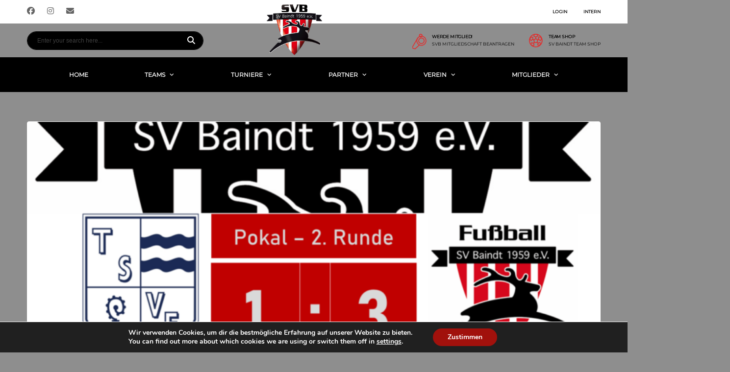

--- FILE ---
content_type: text/html
request_url: https://sv-baindt-fussball.de/sieg-in-runde-2/
body_size: 12592
content:
<!DOCTYPE html>
<html lang="de" xmlns:og="http://opengraphprotocol.org/schema/" xmlns:fb="http://www.facebook.com/2008/fbml">
<head>
<meta charset="UTF-8">
<meta http-equiv="X-UA-Compatible" content="IE=edge">
<meta name="viewport" content="width=device-width, initial-scale=1, shrink-to-fit=no">
<link rel="profile" href="http://gmpg.org/xfn/11">

<title>Sieg in Runde 2 &#8211; SV Baindt Fussball</title>
<meta name='robots' content='max-image-preview:large' />
<link rel="preconnect" href="https://fonts.googleapis.com"><link rel="preconnect" href="https://fonts.gstatic.com" crossorigin><link rel='dns-prefetch' href='//www.googletagmanager.com' />
<link rel='preconnect' href='https://fonts.gstatic.com' crossorigin />
<link rel="alternate" type="application/rss+xml" title="SV Baindt Fussball &raquo; Feed" href="https://sv-baindt-fussball.de/feed/" />
<link rel="alternate" type="application/rss+xml" title="SV Baindt Fussball &raquo; Kommentar-Feed" href="https://sv-baindt-fussball.de/comments/feed/" />
<link rel="alternate" title="oEmbed (JSON)" type="application/json+oembed" href="https://sv-baindt-fussball.de/wp-json/oembed/1.0/embed?url=https%3A%2F%2Fsv-baindt-fussball.de%2Fsieg-in-runde-2%2F" />
<link rel="alternate" title="oEmbed (XML)" type="text/xml+oembed" href="https://sv-baindt-fussball.de/wp-json/oembed/1.0/embed?url=https%3A%2F%2Fsv-baindt-fussball.de%2Fsieg-in-runde-2%2F&#038;format=xml" />
<meta name="twitter:card" content="summary" />
<meta name="twitter:site" content="@danfisher_dev" />
<meta name="twitter:creator" content="@danfisher_dev" />
<meta property="og:title" content="Sieg in Runde 2"/>
<meta property="og:description" content="Offizielle Homepage der Abteilung Fussball"/>
<meta property="og:type" content="article"/>
<meta property="og:url" content="https://sv-baindt-fussball.de/sieg-in-runde-2/"/>
<meta property="og:site_name" content="SV Baindt Fussball"/>
<meta property="og:image" content="https://sv-baindt-fussball.de/wp-content/uploads/2022/10/Herren-2-380x270.png"/>
<style id='wp-img-auto-sizes-contain-inline-css'>
img:is([sizes=auto i],[sizes^="auto," i]){contain-intrinsic-size:3000px 1500px}
/*# sourceURL=wp-img-auto-sizes-contain-inline-css */
</style>
<style id='wp-emoji-styles-inline-css'>

	img.wp-smiley, img.emoji {
		display: inline !important;
		border: none !important;
		box-shadow: none !important;
		height: 1em !important;
		width: 1em !important;
		margin: 0 0.07em !important;
		vertical-align: -0.1em !important;
		background: none !important;
		padding: 0 !important;
	}
/*# sourceURL=wp-emoji-styles-inline-css */
</style>
<link rel='stylesheet' id='bootstrap-css' href='https://sv-baindt-fussball.de/wp-content/themes/alchemists/assets/vendor/bootstrap/css/bootstrap.min.css?ver=4.5.3' media='all' />
<link rel='stylesheet' id='fontawesome-css' href='https://sv-baindt-fussball.de/wp-content/themes/alchemists/assets/fonts/font-awesome/css/all.min.css?ver=6.6.0' media='all' />
<link rel='stylesheet' id='simpleicons-css' href='https://sv-baindt-fussball.de/wp-content/themes/alchemists/assets/fonts/simple-line-icons/css/simple-line-icons.css?ver=2.4.0' media='all' />
<link rel='stylesheet' id='magnificpopup-css' href='https://sv-baindt-fussball.de/wp-content/themes/alchemists/assets/vendor/magnific-popup/dist/magnific-popup.css?ver=1.1.0' media='all' />
<link rel='stylesheet' id='slick-css' href='https://sv-baindt-fussball.de/wp-content/themes/alchemists/assets/vendor/slick/slick.css?ver=1.9.0' media='all' />
<link rel='stylesheet' id='alchemists-style-css' href='https://sv-baindt-fussball.de/wp-content/themes/alchemists/assets/css/style-soccer.css?ver=4.6.1' media='all' />
<link rel='stylesheet' id='alchemists-info-css' href='https://sv-baindt-fussball.de/wp-content/themes/alchemists/style.css?ver=4.6.1' media='all' />
<link rel='stylesheet' id='alchemists-fonts-css' href='//sv-baindt-fussball.de/wp-content/uploads/sgf-css/font-184cf6a779ae109d8854712d6fc235b4.css' media='all' />
<link rel='stylesheet' id='df-compiled-css' href='https://sv-baindt-fussball.de/wp-content/uploads/wp-scss-cache/df-compiled.css?ver=1760585966' media='all' />
<link rel="preload" as="style" href="//sv-baindt-fussball.de/wp-content/uploads/sgf-css/font-127b2f27492c30b55fa03f3beeeede46.css" /><link rel="stylesheet" href="//sv-baindt-fussball.de/wp-content/uploads/sgf-css/font-127b2f27492c30b55fa03f3beeeede46.css" media="print" onload="this.media='all'"><noscript><link rel="stylesheet" href="//sv-baindt-fussball.de/wp-content/uploads/sgf-css/font-127b2f27492c30b55fa03f3beeeede46.css" /></noscript><link rel='stylesheet' id='moove_gdpr_frontend-css' href='https://sv-baindt-fussball.de/wp-content/plugins/gdpr-cookie-compliance/dist/styles/gdpr-main.css?ver=5.0.9' media='all' />
<style id='moove_gdpr_frontend-inline-css'>
#moove_gdpr_cookie_modal,#moove_gdpr_cookie_info_bar,.gdpr_cookie_settings_shortcode_content{font-family:&#039;Nunito&#039;,sans-serif}#moove_gdpr_save_popup_settings_button{background-color:#373737;color:#fff}#moove_gdpr_save_popup_settings_button:hover{background-color:#000}#moove_gdpr_cookie_info_bar .moove-gdpr-info-bar-container .moove-gdpr-info-bar-content a.mgbutton,#moove_gdpr_cookie_info_bar .moove-gdpr-info-bar-container .moove-gdpr-info-bar-content button.mgbutton{background-color:#a1110c}#moove_gdpr_cookie_modal .moove-gdpr-modal-content .moove-gdpr-modal-footer-content .moove-gdpr-button-holder a.mgbutton,#moove_gdpr_cookie_modal .moove-gdpr-modal-content .moove-gdpr-modal-footer-content .moove-gdpr-button-holder button.mgbutton,.gdpr_cookie_settings_shortcode_content .gdpr-shr-button.button-green{background-color:#a1110c;border-color:#a1110c}#moove_gdpr_cookie_modal .moove-gdpr-modal-content .moove-gdpr-modal-footer-content .moove-gdpr-button-holder a.mgbutton:hover,#moove_gdpr_cookie_modal .moove-gdpr-modal-content .moove-gdpr-modal-footer-content .moove-gdpr-button-holder button.mgbutton:hover,.gdpr_cookie_settings_shortcode_content .gdpr-shr-button.button-green:hover{background-color:#fff;color:#a1110c}#moove_gdpr_cookie_modal .moove-gdpr-modal-content .moove-gdpr-modal-close i,#moove_gdpr_cookie_modal .moove-gdpr-modal-content .moove-gdpr-modal-close span.gdpr-icon{background-color:#a1110c;border:1px solid #a1110c}#moove_gdpr_cookie_info_bar span.moove-gdpr-infobar-allow-all.focus-g,#moove_gdpr_cookie_info_bar span.moove-gdpr-infobar-allow-all:focus,#moove_gdpr_cookie_info_bar button.moove-gdpr-infobar-allow-all.focus-g,#moove_gdpr_cookie_info_bar button.moove-gdpr-infobar-allow-all:focus,#moove_gdpr_cookie_info_bar span.moove-gdpr-infobar-reject-btn.focus-g,#moove_gdpr_cookie_info_bar span.moove-gdpr-infobar-reject-btn:focus,#moove_gdpr_cookie_info_bar button.moove-gdpr-infobar-reject-btn.focus-g,#moove_gdpr_cookie_info_bar button.moove-gdpr-infobar-reject-btn:focus,#moove_gdpr_cookie_info_bar span.change-settings-button.focus-g,#moove_gdpr_cookie_info_bar span.change-settings-button:focus,#moove_gdpr_cookie_info_bar button.change-settings-button.focus-g,#moove_gdpr_cookie_info_bar button.change-settings-button:focus{-webkit-box-shadow:0 0 1px 3px #a1110c;-moz-box-shadow:0 0 1px 3px #a1110c;box-shadow:0 0 1px 3px #a1110c}#moove_gdpr_cookie_modal .moove-gdpr-modal-content .moove-gdpr-modal-close i:hover,#moove_gdpr_cookie_modal .moove-gdpr-modal-content .moove-gdpr-modal-close span.gdpr-icon:hover,#moove_gdpr_cookie_info_bar span[data-href]>u.change-settings-button{color:#a1110c}#moove_gdpr_cookie_modal .moove-gdpr-modal-content .moove-gdpr-modal-left-content #moove-gdpr-menu li.menu-item-selected a span.gdpr-icon,#moove_gdpr_cookie_modal .moove-gdpr-modal-content .moove-gdpr-modal-left-content #moove-gdpr-menu li.menu-item-selected button span.gdpr-icon{color:inherit}#moove_gdpr_cookie_modal .moove-gdpr-modal-content .moove-gdpr-modal-left-content #moove-gdpr-menu li a span.gdpr-icon,#moove_gdpr_cookie_modal .moove-gdpr-modal-content .moove-gdpr-modal-left-content #moove-gdpr-menu li button span.gdpr-icon{color:inherit}#moove_gdpr_cookie_modal .gdpr-acc-link{line-height:0;font-size:0;color:transparent;position:absolute}#moove_gdpr_cookie_modal .moove-gdpr-modal-content .moove-gdpr-modal-close:hover i,#moove_gdpr_cookie_modal .moove-gdpr-modal-content .moove-gdpr-modal-left-content #moove-gdpr-menu li a,#moove_gdpr_cookie_modal .moove-gdpr-modal-content .moove-gdpr-modal-left-content #moove-gdpr-menu li button,#moove_gdpr_cookie_modal .moove-gdpr-modal-content .moove-gdpr-modal-left-content #moove-gdpr-menu li button i,#moove_gdpr_cookie_modal .moove-gdpr-modal-content .moove-gdpr-modal-left-content #moove-gdpr-menu li a i,#moove_gdpr_cookie_modal .moove-gdpr-modal-content .moove-gdpr-tab-main .moove-gdpr-tab-main-content a:hover,#moove_gdpr_cookie_info_bar.moove-gdpr-dark-scheme .moove-gdpr-info-bar-container .moove-gdpr-info-bar-content a.mgbutton:hover,#moove_gdpr_cookie_info_bar.moove-gdpr-dark-scheme .moove-gdpr-info-bar-container .moove-gdpr-info-bar-content button.mgbutton:hover,#moove_gdpr_cookie_info_bar.moove-gdpr-dark-scheme .moove-gdpr-info-bar-container .moove-gdpr-info-bar-content a:hover,#moove_gdpr_cookie_info_bar.moove-gdpr-dark-scheme .moove-gdpr-info-bar-container .moove-gdpr-info-bar-content button:hover,#moove_gdpr_cookie_info_bar.moove-gdpr-dark-scheme .moove-gdpr-info-bar-container .moove-gdpr-info-bar-content span.change-settings-button:hover,#moove_gdpr_cookie_info_bar.moove-gdpr-dark-scheme .moove-gdpr-info-bar-container .moove-gdpr-info-bar-content button.change-settings-button:hover,#moove_gdpr_cookie_info_bar.moove-gdpr-dark-scheme .moove-gdpr-info-bar-container .moove-gdpr-info-bar-content u.change-settings-button:hover,#moove_gdpr_cookie_info_bar span[data-href]>u.change-settings-button,#moove_gdpr_cookie_info_bar.moove-gdpr-dark-scheme .moove-gdpr-info-bar-container .moove-gdpr-info-bar-content a.mgbutton.focus-g,#moove_gdpr_cookie_info_bar.moove-gdpr-dark-scheme .moove-gdpr-info-bar-container .moove-gdpr-info-bar-content button.mgbutton.focus-g,#moove_gdpr_cookie_info_bar.moove-gdpr-dark-scheme .moove-gdpr-info-bar-container .moove-gdpr-info-bar-content a.focus-g,#moove_gdpr_cookie_info_bar.moove-gdpr-dark-scheme .moove-gdpr-info-bar-container .moove-gdpr-info-bar-content button.focus-g,#moove_gdpr_cookie_info_bar.moove-gdpr-dark-scheme .moove-gdpr-info-bar-container .moove-gdpr-info-bar-content a.mgbutton:focus,#moove_gdpr_cookie_info_bar.moove-gdpr-dark-scheme .moove-gdpr-info-bar-container .moove-gdpr-info-bar-content button.mgbutton:focus,#moove_gdpr_cookie_info_bar.moove-gdpr-dark-scheme .moove-gdpr-info-bar-container .moove-gdpr-info-bar-content a:focus,#moove_gdpr_cookie_info_bar.moove-gdpr-dark-scheme .moove-gdpr-info-bar-container .moove-gdpr-info-bar-content button:focus,#moove_gdpr_cookie_info_bar.moove-gdpr-dark-scheme .moove-gdpr-info-bar-container .moove-gdpr-info-bar-content span.change-settings-button.focus-g,span.change-settings-button:focus,button.change-settings-button.focus-g,button.change-settings-button:focus,#moove_gdpr_cookie_info_bar.moove-gdpr-dark-scheme .moove-gdpr-info-bar-container .moove-gdpr-info-bar-content u.change-settings-button.focus-g,#moove_gdpr_cookie_info_bar.moove-gdpr-dark-scheme .moove-gdpr-info-bar-container .moove-gdpr-info-bar-content u.change-settings-button:focus{color:#a1110c}#moove_gdpr_cookie_modal .moove-gdpr-branding.focus-g span,#moove_gdpr_cookie_modal .moove-gdpr-modal-content .moove-gdpr-tab-main a.focus-g,#moove_gdpr_cookie_modal .moove-gdpr-modal-content .moove-gdpr-tab-main .gdpr-cd-details-toggle.focus-g{color:#a1110c}#moove_gdpr_cookie_modal.gdpr_lightbox-hide{display:none}
/*# sourceURL=moove_gdpr_frontend-inline-css */
</style>
<script src="https://sv-baindt-fussball.de/wp-includes/js/jquery/jquery.min.js?ver=3.7.1" id="jquery-core-js"></script>
<script src="https://sv-baindt-fussball.de/wp-includes/js/jquery/jquery-migrate.min.js?ver=3.4.1" id="jquery-migrate-js"></script>
<script id="simple-likes-public-js-js-extra">
var simpleLikes = {"ajaxurl":"https://sv-baindt-fussball.de/wp-admin/admin-ajax.php","like":"Like","unlike":"Unlike"};
//# sourceURL=simple-likes-public-js-js-extra
</script>
<script src="https://sv-baindt-fussball.de/wp-content/plugins/alc-advanced-posts/post-like-system/js/simple-likes-public.js?ver=0.5" id="simple-likes-public-js-js"></script>
<script id="jsjoomsportlivemacthes-js-extra">
var jslAjax = {"ajax_url":"https://sv-baindt-fussball.de/wp-admin/admin-ajax.php"};
//# sourceURL=jsjoomsportlivemacthes-js-extra
</script>
<script src="https://sv-baindt-fussball.de/wp-content/plugins/joomsport-sports-league-results-management/includes/../sportleague/assets/js/joomsport_live.js?ver=6.9" id="jsjoomsportlivemacthes-js"></script>
<link rel="https://api.w.org/" href="https://sv-baindt-fussball.de/wp-json/" /><link rel="alternate" title="JSON" type="application/json" href="https://sv-baindt-fussball.de/wp-json/wp/v2/posts/5848" /><link rel="EditURI" type="application/rsd+xml" title="RSD" href="https://sv-baindt-fussball.de/xmlrpc.php?rsd" />
<meta name="generator" content="WordPress 6.9" />
<link rel="canonical" href="https://sv-baindt-fussball.de/sieg-in-runde-2/" />
<link rel='shortlink' href='https://sv-baindt-fussball.de/?p=5848' />
<meta name="generator" content="Site Kit by Google 1.167.0" /><script type="text/javascript" src="https://www.fussball.de/static/layout/fbde2/egm//js/widget2.js"></script><script type="text/javascript">
                var ajaxurl = "https://sv-baindt-fussball.de/wp-admin/admin-ajax.php";
              </script><meta name="generator" content="Redux 4.5.10" /><!-- Analytics by WP Statistics - https://wp-statistics.com -->
<!-- Custom CSS--><style type="text/css">
.header-logo__img {max-width:120px; width:120px;}@media (max-width: 991px) {.header-mobile__logo-img {max-width:100px; width:100px;}}@media (min-width: 992px) {.header .header-logo { -webkit-transform: translate(-100px, -10px); transform: translate(-100px, -10px);}}@media (max-width: 991px) {.header-mobile__logo {margin-left: 5px; margin-top: 0;}}@media (max-width: 991px) {.site-wrapper { padding-top: 100px; }.header-mobile { position: fixed; }}.hero-unit__container { height:500px;}@media (min-width: 1200px) {.hero-unit__container { height:750px;}}@media (max-width: 991px) {.main-nav .main-nav__list > li > a, .main-nav .main-nav__item--shopping-cart .info-block__heading, .main-nav .main-nav__item--shopping-cart .info-block__cart-sum { font-size:15px; }.no-mega-menu .main-nav__sub-0 li a, .main-nav__list .has-mega-menu .main-nav__sub-0 .main-nav__title { font-size:15px; }.main-nav__list .has-mega-menu .main-nav__sub-0 .main-nav__sub-1 > li > a, .main-nav__list .main-nav__sub-0 > li [class*="main-nav__sub-"] li a { font-size:15px; }}@media (max-width: 991px) {}.sponsors__item img { opacity: 0.8; }.sponsors__item img:hover { opacity: 1.0; }table.redTable {
  border: 2px solid #A40808;
  background-color: #FFFFFF;
  width: 100%; max-width: 500px;
  text-align: center;
  border-collapse: collapse;
  table-layout: fixed;
}
table.redTable td, table.redTable th {
  border: 1px solid #AAAAAA;
  padding: 3px 2px;
}
table.redTable tbody td {
  font-size: 13px;
}
table.redTable tr:nth-child(even) {
  background: #F5C8BF;
}
table.redTable {
  border: 2px solid #A40808;
  background-color: #FFFFFF;
  width: 500px;
  text-align: center;
  border-collapse: collapse;
  table-layout: fixed;
}
table.cinereousTable {
  border: 6px solid #FF0000;
  background-color: #FFFFFF;
  width: 100%;
  text-align: center;
}
table.cinereousTable td, table.cinereousTable th {
  border: 2px solid #000000;
  padding: 4px 4px;
}
table.cinereousTable tbody td {
  font-size: 13px;
}
table.cinereousTable tr:nth-child(even) {
  background: #FFFFFF;
}
table.cinereousTable td:nth-child(even) {
  background: #F5F5F5;
}
table.cinereousTable thead {
  background: #FF0000;
  background: -moz-linear-gradient(top, #ff4040 0%, #ff1919 66%, #FF0000 100%);
  background: -webkit-linear-gradient(top, #ff4040 0%, #ff1919 66%, #FF0000 100%);
  background: linear-gradient(to bottom, #ff4040 0%, #ff1919 66%, #FF0000 100%);
}
table.cinereousTable thead th {
  font-size: 17px;
  font-weight: bold;
  color: #F0F0F0;
  text-align: left;
  border-left: 2px solid #FFFFFF;
}
table.cinereousTable thead th:first-child {
  border-left: none;
}

table.cinereousTable tfoot td {
  font-size: 16px;
}
</style>

<style type="text/css" id="breadcrumb-trail-css">.breadcrumbs .trail-browse,.breadcrumbs .trail-items,.breadcrumbs .trail-items li {display: inline-block;margin:0;padding: 0;border:none;background:transparent;text-indent: 0;}.breadcrumbs .trail-browse {font-size: inherit;font-style:inherit;font-weight: inherit;color: inherit;}.breadcrumbs .trail-items {list-style: none;}.trail-items li::after {content: "\002F";padding: 0 0.5em;}.trail-items li:last-of-type::after {display: none;}</style>
<meta name="generator" content="Powered by WPBakery Page Builder - drag and drop page builder for WordPress."/>
<link rel="icon" href="https://sv-baindt-fussball.de/wp-content/uploads/2024/01/cropped-3D-Logo_SVB_korr-32x32.jpg" sizes="32x32" />
<link rel="icon" href="https://sv-baindt-fussball.de/wp-content/uploads/2024/01/cropped-3D-Logo_SVB_korr-192x192.jpg" sizes="192x192" />
<link rel="apple-touch-icon" href="https://sv-baindt-fussball.de/wp-content/uploads/2024/01/cropped-3D-Logo_SVB_korr-180x180.jpg" />
<meta name="msapplication-TileImage" content="https://sv-baindt-fussball.de/wp-content/uploads/2024/01/cropped-3D-Logo_SVB_korr-270x270.jpg" />
<style id="alchemists_data-dynamic-css" title="dynamic-css" class="redux-options-output">.page-heading{background-color:#000000;background-repeat:no-repeat;background-attachment:inherit;background-position:center center;background-image:url('https://sv-baindt-fussball.de/wp-content/uploads/2021/01/logo_svb_gesamtlogo.png');background-size:contain;}.hero-unit{background-color:transparent;background-repeat:repeat-x;background-attachment:scroll;background-position:center center;background-image:url('https://sv-baindt-fussball.de/wp-content/uploads/2024/01/SVB-Fussball.png');background-size:cover;}body{background-color:#8e8e8e;}.nav-account .nav-account__item.has-children::after{color:#000000;}.main-nav__list > li.menu-item-has-children > a::after{color:#ffffff;}.main-nav__toggle::before{color:#ffffff;}.main-nav__toggle-2::before{color:#000000;}.footer-widgets{background-color:#8e8e8e;}.sponsors-wrapper{background-color:#ffffff;}h1{color:#000000;}h2{color:#000000;}h3{color:#000000;}h4{color:#000000;}h5{color:#000000;}h6{color:#000000;}.secondary-nav__heading{font-size:20px;}.page-heading__title{line-height:55px;color:#ffffff;font-size:75px;}.card__header > h4{color:#000000;}.widget--footer .widget__title{color:#000000;}.widget--footer .widget__content{color:#000000;}</style><noscript><style> .wpb_animate_when_almost_visible { opacity: 1; }</style></noscript><link rel='stylesheet' id='redux-custom-fonts-css' href='//sv-baindt-fussball.de/wp-content/uploads/redux/custom-fonts/fonts.css?ver=1709903030' media='all' />
</head>

<body class="wp-singular post-template-default single single-post postid-5848 single-format-standard wp-theme-alchemists template-soccer group-blog alc-is-activated wpb-js-composer js-comp-ver-6.0.5 vc_responsive">

	
				<div id="js-preloader-overlay" class="preloader-overlay">
				<div id="js-preloader" class="preloader preloader--img" style="background-image: url(https://sv-baindt-fussball.de/wp-content/uploads/2024/01/SV-Baindt_Logo.png)"></div>
			</div>
		
	<div class="site-wrapper">
		<div class="site-overlay"></div>

		
<div class="header-mobile clearfix" id="header-mobile">
	<div class="header-mobile__logo">
		<a href="https://sv-baindt-fussball.de/" rel="home">
							<img src="https://sv-baindt-fussball.de/wp-content/uploads/2024/01/SV-Baindt_Logo.png"  class="header-mobile__logo-img" alt="SV Baindt Fussball">
					</a>
	</div>
	<div class="header-mobile__inner">
		<a id="header-mobile__toggle" class="burger-menu-icon" href="#"><span class="burger-menu-icon__line"></span></a>

		<div class="header-mobile__secondary">
							<span class="header-mobile__search-icon" id="header-mobile__search-icon"></span>
			
					</div>
	</div>
</div>

			<!-- Header Desktop -->
			<header class="header header--layout-4">

				
<div class="header__top-bar clearfix">
	<div class="container">
		<div class="header__top-bar-inner">
			
<!-- Social Links -->
<ul class="social-links social-links--inline social-links--main-nav social-links--top-bar">
	<li class="social-links__item"><a href="https://www.facebook.com/SV-Baindt-Fußball-634372773323069/" class="social-links__link" data-toggle="tooltip" data-placement="bottom" title="Facebook" target="_blank"><i class="fab fa-facebook"></i></a></li><li class="social-links__item"><a href="https://www.instagram.com/sv.baindt/" class="social-links__link" data-toggle="tooltip" data-placement="bottom" title="Instagram" target="_blank"><i class="fab fa-instagram"></i></a></li><li class="social-links__item"><a href="mailto:fussball@svbaindt.de" class="social-links__link" data-toggle="tooltip" data-placement="bottom" title="Email" target="_blank"><i class="fa fa-envelope"></i></a></li></ul>
<!-- Social Links / End -->
<ul id="menu-top-menu" class="nav-account nav-account__divider-slash"><li id='menu-item-1513'  class="nmr-logged-out menu-item menu-item-type-custom menu-item-object-custom nav-account__item"><a  href="https://sv-baindt-fussball.de/wp-admin">Login</a> </li>
<li id='menu-item-7156'  class="menu-item menu-item-type-post_type menu-item-object-page nav-account__item"><a  target="_blank" href="https://sv-baindt-fussball.de/interne-dokumente/">Intern</a> </li>
</ul>		</div>

	</div>
</div>

	<div class="header__secondary">
		<div class="container">
			<div class="header__secondary-inner">

				
<!-- Header Logo -->
<div class="header-logo">
	<a href="https://sv-baindt-fussball.de/" rel="home">
					<img src="https://sv-baindt-fussball.de/wp-content/uploads/2024/01/SV-Baindt_Logo.png"  class="header-logo__img" width="1417" height="1324" alt="SV Baindt Fussball">
			</a>
</div>
<!-- Header Logo / End -->

		<div class="header-search-form">
			<form action="https://sv-baindt-fussball.de/" id="mobile-search-form" class="search-form">
				<input id="s" name="s" type="text" class="form-control header-mobile__search-control" value="" placeholder="Enter your search here...">
				<button type="submit" class="header-mobile__search-submit"><i class="fa fa-search"></i></button>
			</form>
		</div>
<ul class="info-block info-block--header">

		<li class="info-block__item info-block__item--contact-primary">

									<svg role="img" class="df-icon df-icon--whistle">
					<use xlink:href="https://sv-baindt-fussball.de/wp-content/themes/alchemists/assets/images/icons-soccer.svg#whistle"/>
				</svg>
					
		<h6 class="info-block__heading">Werde Mitglied!</h6>
		<a class="info-block__link" href="https://svbaindt.pw-cloud.de/Frontend/Home/NewMember">
			SVB Mitgliedschaft beantragen		</a>
	</li>
	
		<li class="info-block__item info-block__item--contact-secondary">

		
							<svg role="img" class="df-icon df-icon--soccer-ball">
					<use xlink:href="https://sv-baindt-fussball.de/wp-content/themes/alchemists/assets/images/icons-soccer.svg#soccer-ball"/>
				</svg>
					
		<h6 class="info-block__heading">
			Team Shop		</h6>
		<a class="info-block__link" href="https://team.jako.de/de/team/sv_baindt_jugendfussball/">
			SV Baindt Team Shop		</a>
	</li>
	
	
</ul>

							</div>
		</div>
	</div>

<div class="header__primary header__primary--center">
	<div class="container">
		<div class="header__primary-inner">

			
			<!-- Main Navigation -->
			<nav class="main-nav">
				<ul id="menu-sv_baindt" class="main-nav__list"><li id="menu-item-3031" class="menu-item menu-item-type-post_type menu-item-object-page menu-item-home no-mega-menu"><a class="menu-item-link"  href="https://sv-baindt-fussball.de/">Home</a></li>
<li id="menu-item-7773" class="menu-item menu-item-type-custom menu-item-object-custom menu-item-has-children no-mega-menu"><a class="menu-item-link"  href="#">Teams</a>
<ul class="main-nav__sub-0 ">
	<li id="menu-item-3056" class="menu-item menu-item-type-post_type menu-item-object-page"><a class="menu-item-link"  href="https://sv-baindt-fussball.de/1-mannschaft/">Herren &#8211; Bezirksliga</a></li>
	<li id="menu-item-3057" class="menu-item menu-item-type-post_type menu-item-object-page"><a class="menu-item-link"  href="https://sv-baindt-fussball.de/2-mannschaft/">Herren 2 &#8211; Kreisliga A</a></li>
	<li id="menu-item-7982" class="menu-item menu-item-type-post_type menu-item-object-page"><a class="menu-item-link"  href="https://sv-baindt-fussball.de/damen/">Damen &#8211; Bezirksliga</a></li>
	<li id="menu-item-7228" class="menu-item menu-item-type-post_type menu-item-object-page"><a class="menu-item-link"  href="https://sv-baindt-fussball.de/nachwuchs/">Jugend &#038; Mädchen</a></li>
	<li id="menu-item-3054" class="menu-item menu-item-type-post_type menu-item-object-page"><a class="menu-item-link"  href="https://sv-baindt-fussball.de/ah/">AH</a></li>
	<li id="menu-item-3066" class="menu-item menu-item-type-post_type menu-item-object-page"><a class="menu-item-link"  href="https://sv-baindt-fussball.de/schiedsrichter/">Schiedsrichter</a></li>
</ul>
</li>
<li id="menu-item-7856" class="menu-item menu-item-type-custom menu-item-object-custom menu-item-has-children no-mega-menu"><a class="menu-item-link"  href="#">Turniere</a>
<ul class="main-nav__sub-0 ">
	<li id="menu-item-7615" class="menu-item menu-item-type-post_type menu-item-object-page"><a class="menu-item-link"  href="https://sv-baindt-fussball.de/veranstaltungen/sie-er-hallencup/">Franz Lohr Sie &#038; Er Hallencup</a></li>
	<li id="menu-item-4488" class="menu-item menu-item-type-post_type menu-item-object-page"><a class="menu-item-link"  href="https://sv-baindt-fussball.de/dachser-cup/">Dachser Cup</a></li>
	<li id="menu-item-5881" class="menu-item menu-item-type-post_type menu-item-object-page"><a class="menu-item-link"  href="https://sv-baindt-fussball.de/veranstaltungen/hallen-kids-cup/">Kids-Cup</a></li>
</ul>
</li>
<li id="menu-item-4536" class="menu-item menu-item-type-custom menu-item-object-custom menu-item-has-children no-mega-menu"><a class="menu-item-link"  href="#">Partner</a>
<ul class="main-nav__sub-0 ">
	<li id="menu-item-3036" class="menu-item menu-item-type-post_type menu-item-object-page"><a class="menu-item-link"  href="https://sv-baindt-fussball.de/sponsoren/">Sponsoren</a></li>
	<li id="menu-item-4537" class="menu-item menu-item-type-custom menu-item-object-custom"><a class="menu-item-link"  href="http://www.sv-baindt-fussball.de">Sponsor werden</a></li>
	<li id="menu-item-4826" class="menu-item menu-item-type-post_type menu-item-object-page"><a class="menu-item-link"  href="https://sv-baindt-fussball.de/sponsoren/partnervereine/">Partner &#038; Verbände</a></li>
</ul>
</li>
<li id="menu-item-7855" class="menu-item menu-item-type-custom menu-item-object-custom menu-item-has-children no-mega-menu"><a class="menu-item-link"  href="#">Verein</a>
<ul class="main-nav__sub-0 ">
	<li id="menu-item-3096" class="menu-item menu-item-type-post_type menu-item-object-page"><a class="menu-item-link"  href="https://sv-baindt-fussball.de/ansprechpartner/">Vorstand</a></li>
	<li id="menu-item-4565" class="menu-item menu-item-type-post_type menu-item-object-page"><a class="menu-item-link"  href="https://sv-baindt-fussball.de/anfahrt/">Stadion &#038; Anfahrt</a></li>
	<li id="menu-item-3068" class="menu-item menu-item-type-post_type menu-item-object-page"><a class="menu-item-link"  href="https://sv-baindt-fussball.de/historie/">Historie</a></li>
	<li id="menu-item-4636" class="menu-item menu-item-type-post_type menu-item-object-page"><a class="menu-item-link"  href="https://sv-baindt-fussball.de/kinder-jugendschutz/">Kinder &#038; Jugendschutz</a></li>
	<li id="menu-item-7474" class="menu-item menu-item-type-post_type menu-item-object-page"><a class="menu-item-link"  href="https://sv-baindt-fussball.de/downloads/">Downloads</a></li>
	<li id="menu-item-6371" class="menu-item menu-item-type-post_type menu-item-object-page"><a class="menu-item-link"  href="https://sv-baindt-fussball.de/nachwuchs/trainingsanzug/">Trainingsanzug</a></li>
</ul>
</li>
<li id="menu-item-7858" class="menu-item menu-item-type-custom menu-item-object-custom menu-item-has-children no-mega-menu"><a class="menu-item-link"  href="#">Mitglieder</a>
<ul class="main-nav__sub-0 ">
	<li id="menu-item-4594" class="menu-item menu-item-type-post_type menu-item-object-page"><a class="menu-item-link"  href="https://sv-baindt-fussball.de/mitglieder/mitgliedschaft/">Mitgliedschaft</a></li>
	<li id="menu-item-4595" class="menu-item menu-item-type-post_type menu-item-object-page"><a class="menu-item-link"  href="https://sv-baindt-fussball.de/mitglieder/mitglied-werden/">Mitglied werden</a></li>
	<li id="menu-item-4561" class="menu-item menu-item-type-custom menu-item-object-custom menu-item-has-children"><a class="menu-item-link"  href="https://www.sv-baindt-fussball.de">Helfe im Verein</a>
	<ul class="main-nav__sub-1 ">
		<li id="menu-item-4980" class="menu-item menu-item-type-post_type menu-item-object-page"><a class="menu-item-link"  href="https://sv-baindt-fussball.de/nachwuchs/jugendtrainer-werden/">Jugendtrainer werden</a></li>
		<li id="menu-item-4563" class="menu-item menu-item-type-custom menu-item-object-custom"><a class="menu-item-link"  href="https://www.sv-baindt-fussball.de">Schiedsrichter werden</a></li>
		<li id="menu-item-4564" class="menu-item menu-item-type-custom menu-item-object-custom"><a class="menu-item-link"  href="https://www.sv-baindt-fussball.de">Ehrenamtliche Tätigkeit</a></li>
	</ul>
</li>
</ul>
</li>
</ul>
				
				
			</nav>
			<!-- Main Navigation / End -->

			
					</div>
	</div>
</div>

			</header>
			<!-- Header / End -->

			
<div class="site-content" id="content">
	<div class="container">
		<div class="row">

			<div id="primary" class="content-area col-lg-12">

				
<!-- Article -->
<article id="post-5848" class="card post post--single posts__item--category-1 card--lg post-5848 type-post status-publish format-standard has-post-thumbnail hentry category-1-mannschaft">

		<figure class="post__thumbnail">
		<img width="773" height="380" src="https://sv-baindt-fussball.de/wp-content/uploads/2022/10/Herren-2-773x380.png" class="attachment-alchemists_thumbnail-lg size-alchemists_thumbnail-lg wp-post-image" alt="" decoding="async" fetchpriority="high" />	</figure>
	
	<div class="card__content">

					<div class="post__category"><span class="label posts__cat-label posts__cat-label--category-1 category-1-mannschaft">1-Mannschaft</span></div>		
		<header class="post__header">
			<h1 class='post__title'>Sieg in Runde 2</h1>
			<div class="post__meta meta "><div class="meta__item meta__item--date"><time datetime="2022-10-09T10:44:02+02:00" class="posts__date">9. Oktober 2022</time></div></div>
		</header>

		<div class="post__content">

			<p>In der 2.Runde des Bezirkspokals war der SVB unter der Woche zu Gast beim TSV Eschach II, welcher in der Kreisliga A1 derzeit auf einem starken sechsten Platz rangiert. Die Baindter Startelf, im Vergleich zum Ligaspiel gegen Kehlen auf fünf Positionen verändert, startete gegen den tiefstehenden Kreisligisten ordentlich in die Partie und ging in der 10.Minute verdient durch Xhafa in Führung. Bereits in der 14.Minute musste der SVB jedoch aus stark abseitsverdächtiger Position schon wieder den Ausgleich hinnehmen. In der Folge ließ die Baindter Mannschaft allerdings die nötige Einstellung zum Spiel vermissen, wodurch es mit einem unbefriedigenden Remis in die Kabine ging. Mithilfe von drei frischen Kräften (Dischl, Knisel und Tobias Szeibel) fand der SVB im zweiten Durchgang offensiv mehr Lösungen und konnte in der 54.Minute erneut in Führung gehen. Eine Flanke von Geggier verlängerte Boenke per Kopf unhaltbar ins lange Eck. Nur vier Minuten später sorgte Knisel durch einen Abstauber für das vorentscheidende 1:3, welches zugleich auch den Endstand darstellen sollte. (Autor: Lukas Walser)</p>
<p><strong>TSV Eschach II &#8211; SV Baindt 1:3 (1:1)</strong></p>
<p style="background: white; margin: 0cm 0cm 7.5pt 0cm;"><span style="font-size: 10.5pt; font-family: Roboto; color: #444444;">Es spielten: Benjamin Walser &#8211; Philipp Kneisl, Michael Brugger, Marko Szeibel, Marc Bolgert (46.Tobias Szeibel) &#8211; Phillip Thoma (70.Ferhat Ünalan), Max Schmidt (46.Jonathan Dischl), Nico Geggier &#8211; Ylber Xhafa (46.Konstantin Knisel), Philipp Boenke, Jan Fischer</span></p>

		</div>

				<footer class="post__footer">
					</footer>
		
	</div>
</article>

	<div class="post-sharing">

		
				<a target="_blank" onClick="popup = window.open('https://www.facebook.com/sharer.php?u=https%3A%2F%2Fsv-baindt-fussball.de%2Fsieg-in-runde-2%2F', 'PopupPage', 'height=450,width=500,scrollbars=yes,resizable=yes'); return false" href="#" class="btn btn-default btn-facebook btn-icon btn-block" rel="nofollow"><i class="fa fa-facebook"></i> <span class="post-sharing__label hidden-xs">Share on Facebook</span></a>

				
				<a target="_blank" href="https://telegram.me/share/url?url=https%3A%2F%2Fsv-baindt-fussball.de%2Fsieg-in-runde-2%2F&text=Sieg+in+Runde+2" class="btn btn-default btn-telegram btn-icon btn-block" rel="nofollow"><i class="fa fa-paper-plane"></i> <span class="post-sharing__label hidden-xs">Share on Telegram</span></a>

								
				<a target="_blank" href="whatsapp://send?text=https%3A%2F%2Fsv-baindt-fussball.de%2Fsieg-in-runde-2%2F" class="btn btn-default btn-whatsapp btn-icon btn-block" rel="nofollow"><i class="fa fa-whatsapp"></i> <span class="post-sharing__label hidden-xs">Share on WhatsApp</span></a>

				
				<a target="_blank" onClick="popup = window.open('https://twitter.com/home?status=Sieg+in+Runde+2 https%3A%2F%2Fsv-baindt-fussball.de%2Fsieg-in-runde-2%2F', 'PopupPage', 'height=450,width=500,scrollbars=yes,resizable=yes'); return false" href="#" class="btn btn-default btn-twitter btn-icon btn-block" rel="nofollow"><i class="fa fa-twitter"></i> <span class="post-sharing__label hidden-xs">Share on Twitter</span></a>

				
	</div>
	<!-- Next/Prev Posts -->
<div class="post-related row">

	
			<div class="col-6">
				<!-- Prev Post -->
				<div class="card post-related__prev">
					<div class="card__content">

						<!-- Prev Post Links -->
						<a href="https://sv-baindt-fussball.de/beste-saisonleistung-bringt-naechsten-sieg/" class="btn-nav">
							<i class="fa fa-chevron-left"></i>
						</a>
						<!-- Prev Post Links / End -->

						<ul class="posts posts--simple-list">
							<li class="posts__item posts__item--category-1 post-5841 post type-post status-publish format-standard has-post-thumbnail hentry category-1-mannschaft">
								<div class="posts__inner">

																			<div class="posts__cat"><span class="label posts__cat-label posts__cat-label--category-1 category-1-mannschaft">1-Mannschaft</span></div>									
									<h6 class="posts__title"><a href="https://sv-baindt-fussball.de/beste-saisonleistung-bringt-naechsten-sieg/">Beste Saisonleistung bringt nächsten Sieg</a></h6>
									<time datetime="2022-10-04T22:10:35+02:00" class="posts__date">4. Oktober 2022</time>
								</div>
							</li>
						</ul>

					</div>
				</div>
				<!-- Prev Post / End -->
			</div>

			
			<div class="col-6">
				<div class="card post-related__next">
					<!-- Next Post -->
					<div class="card__content">

						<ul class="posts posts--simple-list">
							<li class="posts__item posts__item--category-1 post-5851 post type-post status-publish format-standard has-post-thumbnail hentry category-bambini">
								<div class="posts__inner">

																			<div class="posts__cat"><span class="label posts__cat-label posts__cat-label--category-1 category-bambini">Bambini</span></div>									
									<h6 class="posts__title"><a href="https://sv-baindt-fussball.de/die-bambinis-und-der-kampf-um-die-zukunft-der-spieltage/">Die Bambinis und der Kampf um die Zukunft der Spieltage</a></h6>
									<time datetime="2022-10-09T12:51:56+02:00" class="posts__date">9. Oktober 2022</time>
								</div>
							</li>
						</ul>

						<!-- Next Post Link -->
						<a href="https://sv-baindt-fussball.de/die-bambinis-und-der-kampf-um-die-zukunft-der-spieltage/" class="btn-nav">
							<i class="fa fa-chevron-right"></i>
						</a>
						<!-- Next Post Link / End -->

					</div>
					<!-- Next Post / End -->
				</div>
			</div>

			
</div>
<!-- Next/Prev / End -->

			</div><!-- #primary -->


			
		</div>
	</div>
</div>

		<!-- Footer
		================================================== -->
		<footer id="footer" class="footer">

				<!-- Sponsors -->
	<div class="sponsors-wrapper">		<div class="sponsors-container container">
			<div class="sponsors row justify-content-md-center sponsors--default sponsors--arrow-side">

				
									<div class="sponsors-logos-wrapper col-md-12">

						<div id="alc-sponsors-logos-69745a649f39a" class="sponsors-logos">
															<div class="sponsors__item">
																			<img src="https://sv-baindt-fussball.de/wp-content/uploads/2023/03/477475_tk_folien_neu_b-e1679741434233.png" width="570" height="304" alt="">
																	</div>
													</div>

						
					</div>
					
			</div>
		</div>
	</div>	<!-- Sponsors / End -->
	
			
						<!-- Footer Widgets -->
			<div class="footer-widgets ">
				<div class="footer-widgets__inner">
					<div class="container">

						<div class="row">

							

							
																<div class="col-sm-6 col-lg-3">

																												
									<div class="footer-col-inner">
										<div id="text-9" class="widget widget--footer widget_text"><div class="widget__content">			<div class="textwidget"><p><strong>Adresse Sportverein:</strong></p>
<p>Sportverein Baindt 1959 e.V.<br />
Geschäftsstelle<br />
Boschstr. 1/3<br />
88255 Baindt</p>
</div>
		</div></div>									</div>
								</div>
								
																<div class="col-sm-6 col-lg-3">
									<div class="footer-col-inner">
										<div id="text-8" class="widget widget--footer widget_text"><div class="widget__content">			<div class="textwidget"><p><strong>Anfahrt Sportplatz:</strong></p>
<p>Friesenhäuslerstr.<br />
88255 Baindt</p>
</div>
		</div></div>									</div>
								</div>
								
																<div class="col-sm-6 col-lg-3">
									<div class="footer-col-inner">
										<div id="text-7" class="widget widget--footer widget_text"><div class="widget__content">			<div class="textwidget"></div>
		</div></div>									</div>
								</div>
								
																	<div class="col-sm-6 col-lg-3">
										<div class="footer-col-inner">
											<div id="nav_menu-9" class="widget widget--footer widget_nav_menu"><div class="widget__content"><div class="menu-footer-menu-container"><ul id="menu-footer-menu" class="menu"><li id="menu-item-7460" class="menu-item menu-item-type-custom menu-item-object-custom menu-item-7460"><a target="_blank" href="https://www.svbaindt.de">SV Baindt &#8211; Hauptverein</a></li>
<li id="menu-item-6357" class="menu-item menu-item-type-custom menu-item-object-custom menu-item-6357"><a target="_blank" href="https://team.jako.de/de/team/sv_baindt/">Team Shop</a></li>
<li id="menu-item-4568" class="menu-item menu-item-type-custom menu-item-object-custom menu-item-4568"><a target="_blank" href="https://www.fussball.de/verein/sv-baindt-wuerttemberg/-/id/00ES8GNAT800001MVV0AG08LVUPGND5I#!/">FUSSBALL.DE</a></li>
<li id="menu-item-4567" class="menu-item menu-item-type-custom menu-item-object-custom menu-item-4567"><a target="_blank" href="https://www.fupa.net/club/sv-baindt">FUPA</a></li>
<li id="menu-item-1450" class="menu-item menu-item-type-post_type menu-item-object-page menu-item-privacy-policy menu-item-1450"><a rel="privacy-policy" href="https://sv-baindt-fussball.de/datenschutzerklaerung/">Datenschutzerklärung</a></li>
<li id="menu-item-1451" class="menu-item menu-item-type-post_type menu-item-object-page menu-item-1451"><a href="https://sv-baindt-fussball.de/haftungsausschluss/">Haftungsausschluss</a></li>
<li id="menu-item-1452" class="menu-item menu-item-type-post_type menu-item-object-page menu-item-1452"><a href="https://sv-baindt-fussball.de/impressum/">Impressum</a></li>
</ul></div></div></div>										</div>
									</div>
								
							
						</div>
					</div>
				</div>

				
			</div>
			<!-- Footer Widgets / End -->
			
			<!-- Footer Secondary -->
			
				
					<div class="footer-secondary">
						<div class="container">
							<div class="footer-secondary__inner">
								<div class="row">
																			<div class="col-lg-12">
											<div class="footer-copyright">
												Copyright © 2025 | Sportverein Baindt 1959 e.V.											</div>
										</div>
																	</div>
							</div>
						</div>
					</div>

				
			<!-- Footer Secondary / End -->
			
		</footer>
		<!-- Footer / End -->

	</div><!-- .site-wrapper -->

<script type="speculationrules">
{"prefetch":[{"source":"document","where":{"and":[{"href_matches":"/*"},{"not":{"href_matches":["/wp-*.php","/wp-admin/*","/wp-content/uploads/*","/wp-content/*","/wp-content/plugins/*","/wp-content/themes/alchemists/*","/*\\?(.+)"]}},{"not":{"selector_matches":"a[rel~=\"nofollow\"]"}},{"not":{"selector_matches":".no-prefetch, .no-prefetch a"}}]},"eagerness":"conservative"}]}
</script>
	<!--copyscapeskip-->
	<aside id="moove_gdpr_cookie_info_bar" class="moove-gdpr-info-bar-hidden moove-gdpr-align-center moove-gdpr-dark-scheme gdpr_infobar_postion_bottom" aria-label="GDPR Cookie-Banner" style="display: none;">
	<div class="moove-gdpr-info-bar-container">
		<div class="moove-gdpr-info-bar-content">
		
<div class="moove-gdpr-cookie-notice">
  <p>Wir verwenden Cookies, um dir die bestmögliche Erfahrung auf unserer Website zu bieten.</p><p>You can find out more about which cookies we are using or switch them off in <button  aria-haspopup="true" data-href="#moove_gdpr_cookie_modal" class="change-settings-button">settings</button>.</p></div>
<!--  .moove-gdpr-cookie-notice -->
		
<div class="moove-gdpr-button-holder">
			<button class="mgbutton moove-gdpr-infobar-allow-all gdpr-fbo-0" aria-label="Zustimmen" >Zustimmen</button>
		</div>
<!--  .button-container -->
		</div>
		<!-- moove-gdpr-info-bar-content -->
	</div>
	<!-- moove-gdpr-info-bar-container -->
	</aside>
	<!-- #moove_gdpr_cookie_info_bar -->
	<!--/copyscapeskip-->
<script src="https://sv-baindt-fussball.de/wp-content/themes/alchemists/assets/vendor/bootstrap/js/bootstrap.bundle.min.js?ver=4.5.3" id="alchemists-bootstrap-js"></script>
<script src="https://sv-baindt-fussball.de/wp-content/themes/alchemists/assets/js/core-min.js?ver=1.0.0" id="alchemists-core-js"></script>
<script id="alchemists-init-js-extra">
var alchemistsData = {"color_primary":"#000000","track_color":"#4e4d73"};
//# sourceURL=alchemists-init-js-extra
</script>
<script src="https://sv-baindt-fussball.de/wp-content/themes/alchemists/assets/js/init.js?ver=4.6.1" id="alchemists-init-js"></script>
<script src="https://sv-baindt-fussball.de/wp-content/themes/alchemists/js/skip-link-focus-fix.js?ver=20151215" id="alchemists-skip-link-focus-fix-js"></script>
<script id="moove_gdpr_frontend-js-extra">
var moove_frontend_gdpr_scripts = {"ajaxurl":"https://sv-baindt-fussball.de/wp-admin/admin-ajax.php","post_id":"5848","plugin_dir":"https://sv-baindt-fussball.de/wp-content/plugins/gdpr-cookie-compliance","show_icons":"all","is_page":"","ajax_cookie_removal":"false","strict_init":"2","enabled_default":{"strict":1,"third_party":0,"advanced":0,"performance":0,"preference":0},"geo_location":"false","force_reload":"false","is_single":"1","hide_save_btn":"false","current_user":"0","cookie_expiration":"365","script_delay":"2000","close_btn_action":"1","close_btn_rdr":"","scripts_defined":"{\"cache\":true,\"header\":\"\",\"body\":\"\",\"footer\":\"\",\"thirdparty\":{\"header\":\"\",\"body\":\"\",\"footer\":\"\"},\"strict\":{\"header\":\"\",\"body\":\"\",\"footer\":\"\"},\"advanced\":{\"header\":\"\",\"body\":\"\",\"footer\":\"\"}}","gdpr_scor":"true","wp_lang":"","wp_consent_api":"false","gdpr_nonce":"cb8be65122"};
//# sourceURL=moove_gdpr_frontend-js-extra
</script>
<script src="https://sv-baindt-fussball.de/wp-content/plugins/gdpr-cookie-compliance/dist/scripts/main.js?ver=5.0.9" id="moove_gdpr_frontend-js"></script>
<script id="moove_gdpr_frontend-js-after">
var gdpr_consent__strict = "false"
var gdpr_consent__thirdparty = "false"
var gdpr_consent__advanced = "false"
var gdpr_consent__performance = "false"
var gdpr_consent__preference = "false"
var gdpr_consent__cookies = ""
//# sourceURL=moove_gdpr_frontend-js-after
</script>
<script id="wp-emoji-settings" type="application/json">
{"baseUrl":"https://s.w.org/images/core/emoji/17.0.2/72x72/","ext":".png","svgUrl":"https://s.w.org/images/core/emoji/17.0.2/svg/","svgExt":".svg","source":{"concatemoji":"https://sv-baindt-fussball.de/wp-includes/js/wp-emoji-release.min.js?ver=6.9"}}
</script>
<script type="module">
/*! This file is auto-generated */
const a=JSON.parse(document.getElementById("wp-emoji-settings").textContent),o=(window._wpemojiSettings=a,"wpEmojiSettingsSupports"),s=["flag","emoji"];function i(e){try{var t={supportTests:e,timestamp:(new Date).valueOf()};sessionStorage.setItem(o,JSON.stringify(t))}catch(e){}}function c(e,t,n){e.clearRect(0,0,e.canvas.width,e.canvas.height),e.fillText(t,0,0);t=new Uint32Array(e.getImageData(0,0,e.canvas.width,e.canvas.height).data);e.clearRect(0,0,e.canvas.width,e.canvas.height),e.fillText(n,0,0);const a=new Uint32Array(e.getImageData(0,0,e.canvas.width,e.canvas.height).data);return t.every((e,t)=>e===a[t])}function p(e,t){e.clearRect(0,0,e.canvas.width,e.canvas.height),e.fillText(t,0,0);var n=e.getImageData(16,16,1,1);for(let e=0;e<n.data.length;e++)if(0!==n.data[e])return!1;return!0}function u(e,t,n,a){switch(t){case"flag":return n(e,"\ud83c\udff3\ufe0f\u200d\u26a7\ufe0f","\ud83c\udff3\ufe0f\u200b\u26a7\ufe0f")?!1:!n(e,"\ud83c\udde8\ud83c\uddf6","\ud83c\udde8\u200b\ud83c\uddf6")&&!n(e,"\ud83c\udff4\udb40\udc67\udb40\udc62\udb40\udc65\udb40\udc6e\udb40\udc67\udb40\udc7f","\ud83c\udff4\u200b\udb40\udc67\u200b\udb40\udc62\u200b\udb40\udc65\u200b\udb40\udc6e\u200b\udb40\udc67\u200b\udb40\udc7f");case"emoji":return!a(e,"\ud83e\u1fac8")}return!1}function f(e,t,n,a){let r;const o=(r="undefined"!=typeof WorkerGlobalScope&&self instanceof WorkerGlobalScope?new OffscreenCanvas(300,150):document.createElement("canvas")).getContext("2d",{willReadFrequently:!0}),s=(o.textBaseline="top",o.font="600 32px Arial",{});return e.forEach(e=>{s[e]=t(o,e,n,a)}),s}function r(e){var t=document.createElement("script");t.src=e,t.defer=!0,document.head.appendChild(t)}a.supports={everything:!0,everythingExceptFlag:!0},new Promise(t=>{let n=function(){try{var e=JSON.parse(sessionStorage.getItem(o));if("object"==typeof e&&"number"==typeof e.timestamp&&(new Date).valueOf()<e.timestamp+604800&&"object"==typeof e.supportTests)return e.supportTests}catch(e){}return null}();if(!n){if("undefined"!=typeof Worker&&"undefined"!=typeof OffscreenCanvas&&"undefined"!=typeof URL&&URL.createObjectURL&&"undefined"!=typeof Blob)try{var e="postMessage("+f.toString()+"("+[JSON.stringify(s),u.toString(),c.toString(),p.toString()].join(",")+"));",a=new Blob([e],{type:"text/javascript"});const r=new Worker(URL.createObjectURL(a),{name:"wpTestEmojiSupports"});return void(r.onmessage=e=>{i(n=e.data),r.terminate(),t(n)})}catch(e){}i(n=f(s,u,c,p))}t(n)}).then(e=>{for(const n in e)a.supports[n]=e[n],a.supports.everything=a.supports.everything&&a.supports[n],"flag"!==n&&(a.supports.everythingExceptFlag=a.supports.everythingExceptFlag&&a.supports[n]);var t;a.supports.everythingExceptFlag=a.supports.everythingExceptFlag&&!a.supports.flag,a.supports.everything||((t=a.source||{}).concatemoji?r(t.concatemoji):t.wpemoji&&t.twemoji&&(r(t.twemoji),r(t.wpemoji)))});
//# sourceURL=https://sv-baindt-fussball.de/wp-includes/js/wp-emoji-loader.min.js
</script>

    
	<!--copyscapeskip-->
	<!-- V1 -->
	<dialog id="moove_gdpr_cookie_modal" class="gdpr_lightbox-hide" aria-modal="true" aria-label="GDPR Einstellungsansicht">
	<div class="moove-gdpr-modal-content moove-clearfix logo-position-left moove_gdpr_modal_theme_v1">
		    
		<button class="moove-gdpr-modal-close" autofocus aria-label="GDPR Cookie-Einstellungen schließen">
			<span class="gdpr-sr-only">GDPR Cookie-Einstellungen schließen</span>
			<span class="gdpr-icon moovegdpr-arrow-close"></span>
		</button>
				<div class="moove-gdpr-modal-left-content">
		
<div class="moove-gdpr-company-logo-holder">
	<img src="https://sv-baindt-fussball.de/wp-content/plugins/gdpr-cookie-compliance/dist/images/gdpr-logo.png" alt="SV Baindt Fussball"   width="350"  height="233"  class="img-responsive" />
</div>
<!--  .moove-gdpr-company-logo-holder -->
		<ul id="moove-gdpr-menu">
			
<li class="menu-item-on menu-item-privacy_overview menu-item-selected">
	<button data-href="#privacy_overview" class="moove-gdpr-tab-nav" aria-label="Datenschutz-Übersicht">
	<span class="gdpr-nav-tab-title">Datenschutz-Übersicht</span>
	</button>
</li>

	<li class="menu-item-strict-necessary-cookies menu-item-off">
	<button data-href="#strict-necessary-cookies" class="moove-gdpr-tab-nav" aria-label="Unbedingt notwendige Cookies">
		<span class="gdpr-nav-tab-title">Unbedingt notwendige Cookies</span>
	</button>
	</li>





		</ul>
		
<div class="moove-gdpr-branding-cnt">
			<a href="https://wordpress.org/plugins/gdpr-cookie-compliance/" rel="noopener noreferrer" target="_blank" class='moove-gdpr-branding'>Powered by&nbsp; <span>GDPR Cookie Compliance</span></a>
		</div>
<!--  .moove-gdpr-branding -->
		</div>
		<!--  .moove-gdpr-modal-left-content -->
		<div class="moove-gdpr-modal-right-content">
		<div class="moove-gdpr-modal-title">
			 
		</div>
		<!-- .moove-gdpr-modal-ritle -->
		<div class="main-modal-content">

			<div class="moove-gdpr-tab-content">
			
<div id="privacy_overview" class="moove-gdpr-tab-main">
		<span class="tab-title">Datenschutz-Übersicht</span>
		<div class="moove-gdpr-tab-main-content">
	<p>Diese Website verwendet Cookies, damit wir dir die bestmögliche Benutzererfahrung bieten können. Cookie-Informationen werden in deinem Browser gespeichert und führen Funktionen aus, wie das Wiedererkennen von dir, wenn du auf unsere Website zurückkehrst, und hilft unserem Team zu verstehen, welche Abschnitte der Website für dich am interessantesten und nützlichsten sind.</p>
		</div>
	<!--  .moove-gdpr-tab-main-content -->

</div>
<!-- #privacy_overview -->
			
  <div id="strict-necessary-cookies" class="moove-gdpr-tab-main" style="display:none">
    <span class="tab-title">Unbedingt notwendige Cookies</span>
    <div class="moove-gdpr-tab-main-content">
      <p>Unbedingt notwendige Cookies sollten jederzeit aktiviert sein, damit wir deine Einstellungen für die Cookie-Einstellungen speichern können.</p>
      <div class="moove-gdpr-status-bar ">
        <div class="gdpr-cc-form-wrap">
          <div class="gdpr-cc-form-fieldset">
            <label class="cookie-switch" for="moove_gdpr_strict_cookies">    
              <span class="gdpr-sr-only">Cookies aktivieren oder deaktivieren</span>        
              <input type="checkbox" aria-label="Unbedingt notwendige Cookies"  value="check" name="moove_gdpr_strict_cookies" id="moove_gdpr_strict_cookies">
              <span class="cookie-slider cookie-round gdpr-sr" data-text-enable="Aktiviert" data-text-disabled="Deaktiviert">
                <span class="gdpr-sr-label">
                  <span class="gdpr-sr-enable">Aktiviert</span>
                  <span class="gdpr-sr-disable">Deaktiviert</span>
                </span>
              </span>
            </label>
          </div>
          <!-- .gdpr-cc-form-fieldset -->
        </div>
        <!-- .gdpr-cc-form-wrap -->
      </div>
      <!-- .moove-gdpr-status-bar -->
                                              
    </div>
    <!--  .moove-gdpr-tab-main-content -->
  </div>
  <!-- #strict-necesarry-cookies -->
			
			
									
			</div>
			<!--  .moove-gdpr-tab-content -->
		</div>
		<!--  .main-modal-content -->
		<div class="moove-gdpr-modal-footer-content">
			<div class="moove-gdpr-button-holder">
						<button class="mgbutton moove-gdpr-modal-allow-all button-visible" aria-label="Alle aktivieren">Alle aktivieren</button>
								<button class="mgbutton moove-gdpr-modal-save-settings button-visible" aria-label="Einstellungen speichern">Einstellungen speichern</button>
				</div>
<!--  .moove-gdpr-button-holder -->
		</div>
		<!--  .moove-gdpr-modal-footer-content -->
		</div>
		<!--  .moove-gdpr-modal-right-content -->

		<div class="moove-clearfix"></div>

	</div>
	<!--  .moove-gdpr-modal-content -->
	</dialog>
	<!-- #moove_gdpr_cookie_modal -->
	<!--/copyscapeskip-->

</body>
</html>


<!-- Performance | https://www.ionos-group.com/brands.html
Generated @ 24.01.2026 06:36:36 -->

--- FILE ---
content_type: text/css
request_url: https://sv-baindt-fussball.de/wp-content/uploads/wp-scss-cache/df-compiled.css?ver=1760585966
body_size: 18301
content:
/* compiled by wp scssphp v0.7.6 on Thu, 16 Oct 2025 03:39:26 +0000 (0.132s) */

.preloader-overlay{background-color:#000}.preloader{margin-left:-16px;margin-top:-16px;width:32px;height:32px;border:4px solid rgba(255, 255, 255, 0.15);border-top-color:#000;animation:spin 1s infinite linear}h1,h2,h3,h4,h5,h6,.h1,.h2,.h3,.h4,.h5,.h6{color:#000;font-family:Montserrat}h1,.h1{font-size:48px;font-style:normal;text-transform:uppercase;font-weight:700}h2,.h2{font-size:32px;font-style:normal;text-transform:uppercase;font-weight:700}h3,.h3{font-size:24px;font-style:normal;text-transform:uppercase;font-weight:700}h4,.h4{font-size:22px;text-transform:none;font-style:normal;font-weight:700}h5,.h5{font-size:16px;font-style:normal;text-transform:uppercase;font-weight:700}h6,.h6{font-size:14px;font-style:normal;text-transform:uppercase;line-height:26px;font-weight:700}a{color:#000;text-decoration:none}a:hover,a:focus{color:#d33;text-decoration:none}.widget_text ol:not([class]),div.wpb_text_column ol:not([class]),.list ol:not([class]),.hentry ol:not([class]){list-style-type:none}.widget_text ol:not([class]) > li::before,div.wpb_text_column ol:not([class]) > li::before,.list ol:not([class]) > li::before,.hentry ol:not([class]) > li::before{color:#000;font-family:Montserrat}.widget_text ul:not([class]),div.wpb_text_column ul:not([class]),.list ul:not([class]),.hentry ul:not([class]){list-style-type:none}.widget_text ul:not([class]) > li::before,div.wpb_text_column ul:not([class]) > li::before,.list ul:not([class]) > li::before,.hentry ul:not([class]) > li::before{color:#000}.content-title__subtitle{color:#000}.blockquote--default::before,blockquote::before{font-family:Montserrat;color:#000}.blockquote--default .blockquote__content,blockquote .blockquote__content,.blockquote--default > p,blockquote > p{font-family:Montserrat;color:#0d0d0d}.blockquote--default .blockquote__cite,blockquote .blockquote__cite{font-family:Montserrat;color:#000}.text-success{color:#24d9b0 !important}.text-danger{color:#f34141 !important}.text-warning{color:#ff7e1f !important}.text-info{color:#0cb2e2 !important}address strong{color:#000}dt{font-family:Montserrat}:root{--icon-svg-color:#8e8e8e}.df-icon{stroke:#8e8e8e}.df-icon--trophy{stroke:none}.df-icon--trophy{fill:#000}table{background-color:transparent}table,.table{color:#000}table > thead > tr > th,.table > thead > tr > th,table > tbody > tr > th,.table > tbody > tr > th,table > tfoot > tr > th,.table > tfoot > tr > th,table > thead > tr > td,.table > thead > tr > td,table > tbody > tr > td,.table > tbody > tr > td,table > tfoot > tr > td,.table > tfoot > tr > td{border-top-color:#fff;font-family:Montserrat}table > thead > tr > th,.table > thead > tr > th{border-bottom-color:#fff;color:#000}table > tbody > tr > th,.table > tbody > tr > th{color:#000}table > tbody + tbody,.table > tbody + tbody{border-top:2px solid #fff}.table-thead-color > thead > tr > th{background-color:#fff}.table-hover > tbody > tr:hover,.table-hover > tbody > tr.highlighted:hover{color:#000;background-color:#fff}.table-hover > tbody > tr.highlighted{background-color:#fff}.table-bordered{border:1px solid #fff}.table-bordered > thead > tr > th,.table-bordered > tbody > tr > th,.table-bordered > tfoot > tr > th,.table-bordered > thead > tr > td,.table-bordered > tbody > tr > td,.table-bordered > tfoot > tr > td{border:1px solid #fff}.table-wrap-bordered{border:1px solid #fff}.error-404__figure--cross::before,.error-404__figure--cross::after{background-color:#000}.effect-duotone{position:relative}.effect-duotone__layer::after{background-color:#000}.effect-duotone--base .effect-duotone__layer::after{background-color:#000 !important}.effect-duotone--base .effect-duotone__layer-inner{background-color:#000 !important}.effect-duotone--primary .effect-duotone__layer::after{background-color:#000}.effect-duotone--primary .effect-duotone__layer-inner{background-color:#000}.effect-duotone--secondary .effect-duotone__layer::after{background-color:#000}.effect-duotone--secondary .effect-duotone__layer-inner{background-color:#000}.effect-duotone--tertiary .effect-duotone__layer::after{background-color:#000}.effect-duotone--tertiary .effect-duotone__layer-inner{background-color:#8e8e8e}.effect-duotone--quaternary .effect-duotone__layer::after{background-color:#000}.effect-duotone--quaternary .effect-duotone__layer-inner{background-color:#d33}.effect-duotone--info .effect-duotone__layer::after{background-color:#000}.effect-duotone--info .effect-duotone__layer-inner{background-color:#0cb2e2}.posts__item--category-1 .effect-duotone .effect-duotone__layer-inner{background-color:#000}.posts__item--category-2 .effect-duotone .effect-duotone__layer-inner{background-color:#8e8e8e}.posts__item--category-3 .effect-duotone .effect-duotone__layer-inner{background-color:#8e8e8e}.posts__item--category-4 .effect-duotone .effect-duotone__layer-inner{background-color:#000}.posts__item--category-5 .effect-duotone .effect-duotone__layer-inner{background-color:#000}.posts__item--category-6 .effect-duotone .effect-duotone__layer-inner{background-color:#000}.posts__item--category-7 .effect-duotone .effect-duotone__layer-inner{background-color:#000}.posts__item--category-8 .effect-duotone .effect-duotone__layer-inner{background-color:#000}.posts__item--category-9 .effect-duotone .effect-duotone__layer-inner{background-color:#000}.posts__item--category-10 .effect-duotone .effect-duotone__layer-inner{background-color:#000}.posts__item--category-11 .effect-duotone .effect-duotone__layer-inner{background-color:#000}.posts__item--category-12 .effect-duotone .effect-duotone__layer-inner{background-color:#000}.hero-slider--overlay-duotone .posts__item--category-1 .effect-duotone__layer-inner{background-color:#000}.hero-slider--overlay-duotone .posts__item--category-2 .effect-duotone__layer-inner{background-color:#8e8e8e}.hero-slider--overlay-duotone .posts__item--category-3 .effect-duotone__layer-inner{background-color:#8e8e8e}.hero-slider--overlay-duotone .posts__item--category-4 .effect-duotone__layer-inner{background-color:#000}.hero-slider--overlay-duotone .posts__item--category-5 .effect-duotone__layer-inner{background-color:#000}.hero-slider--overlay-duotone .posts__item--category-6 .effect-duotone__layer-inner{background-color:#000}.hero-slider--overlay-duotone .posts__item--category-7 .effect-duotone__layer-inner{background-color:#000}.hero-slider--overlay-duotone .posts__item--category-8 .effect-duotone__layer-inner{background-color:#000}.hero-slider--overlay-duotone .posts__item--category-9 .effect-duotone__layer-inner{background-color:#000}.hero-slider--overlay-duotone .posts__item--category-10 .effect-duotone__layer-inner{background-color:#000}.hero-slider--overlay-duotone .posts__item--category-11 .effect-duotone__layer-inner{background-color:#000}.hero-slider--overlay-duotone .posts__item--category-12 .effect-duotone__layer-inner{background-color:#000}.page-heading--duotone.posts__item--category-1 .effect-duotone__layer-inner{background-color:#000}.page-heading--duotone.posts__item--category-2 .effect-duotone__layer-inner{background-color:#8e8e8e}.page-heading--duotone.posts__item--category-3 .effect-duotone__layer-inner{background-color:#8e8e8e}.page-heading--duotone.posts__item--category-4 .effect-duotone__layer-inner{background-color:#000}.page-heading--duotone.posts__item--category-5 .effect-duotone__layer-inner{background-color:#000}.page-heading--duotone.posts__item--category-6 .effect-duotone__layer-inner{background-color:#000}.page-heading--duotone.posts__item--category-7 .effect-duotone__layer-inner{background-color:#000}.page-heading--duotone.posts__item--category-8 .effect-duotone__layer-inner{background-color:#000}.page-heading--duotone.posts__item--category-9 .effect-duotone__layer-inner{background-color:#000}.page-heading--duotone.posts__item--category-10 .effect-duotone__layer-inner{background-color:#000}.page-heading--duotone.posts__item--category-11 .effect-duotone__layer-inner{background-color:#000}.page-heading--duotone.posts__item--category-12 .effect-duotone__layer-inner{background-color:#000}.effect-duotone--blue .effect-duotone__layer::after{background-color:#000}.effect-duotone--red .effect-duotone__layer::after{background-color:#000}.effect-duotone--grey .effect-duotone__layer::after{background-color:#000}.effect-duotone--yellow .effect-duotone__layer::after{background-color:#000}@media all and (-ms-high-contrast:none),(-ms-high-contrast:active){.posts--duotone .posts__item--category-1 .posts__thumb::before{background-color:#000}.posts--duotone .posts__item--category-2 .posts__thumb::before{background-color:#8e8e8e}.posts--duotone .posts__item--category-3 .posts__thumb::before{background-color:#8e8e8e}.posts--duotone .posts__item--category-4 .posts__thumb::before{background-color:#000}.posts--duotone .posts__item--category-5 .posts__thumb::before{background-color:#000}.posts--duotone .posts__item--category-6 .posts__thumb::before{background-color:#000}.posts--duotone .posts__item--category-7 .posts__thumb::before{background-color:#000}.posts--duotone .posts__item--category-8 .posts__thumb::before{background-color:#000}.posts--duotone .posts__item--category-9 .posts__thumb::before{background-color:#000}.posts--duotone .posts__item--category-10 .posts__thumb::before{background-color:#000}.posts--duotone .posts__item--category-11 .posts__thumb::before{background-color:#000}.posts--duotone .posts__item--category-12 .posts__thumb::before{background-color:#000}.hero-slider--overlay-duotone .posts__item--category-1 .hero-slider__item-image::before{background-color:#000}.hero-slider--overlay-duotone .posts__item--category-2 .hero-slider__item-image::before{background-color:#8e8e8e}.hero-slider--overlay-duotone .posts__item--category-3 .hero-slider__item-image::before{background-color:#8e8e8e}.hero-slider--overlay-duotone .posts__item--category-4 .hero-slider__item-image::before{background-color:#000}.hero-slider--overlay-duotone .posts__item--category-5 .hero-slider__item-image::before{background-color:#000}.hero-slider--overlay-duotone .posts__item--category-6 .hero-slider__item-image::before{background-color:#000}.hero-slider--overlay-duotone .posts__item--category-7 .hero-slider__item-image::before{background-color:#000}.hero-slider--overlay-duotone .posts__item--category-8 .hero-slider__item-image::before{background-color:#000}.hero-slider--overlay-duotone .posts__item--category-9 .hero-slider__item-image::before{background-color:#000}.hero-slider--overlay-duotone .posts__item--category-10 .hero-slider__item-image::before{background-color:#000}.hero-slider--overlay-duotone .posts__item--category-11 .hero-slider__item-image::before{background-color:#000}.hero-slider--overlay-duotone .posts__item--category-12 .hero-slider__item-image::before{background-color:#000}}@supports ( -ms-ime-align: auto ){.posts--duotone .posts__item--category-1 .posts__thumb::before{background-color:#000}.posts--duotone .posts__item--category-2 .posts__thumb::before{background-color:#8e8e8e}.posts--duotone .posts__item--category-3 .posts__thumb::before{background-color:#8e8e8e}.posts--duotone .posts__item--category-4 .posts__thumb::before{background-color:#000}.posts--duotone .posts__item--category-5 .posts__thumb::before{background-color:#000}.posts--duotone .posts__item--category-6 .posts__thumb::before{background-color:#000}.posts--duotone .posts__item--category-7 .posts__thumb::before{background-color:#000}.posts--duotone .posts__item--category-8 .posts__thumb::before{background-color:#000}.posts--duotone .posts__item--category-9 .posts__thumb::before{background-color:#000}.posts--duotone .posts__item--category-10 .posts__thumb::before{background-color:#000}.posts--duotone .posts__item--category-11 .posts__thumb::before{background-color:#000}.posts--duotone .posts__item--category-12 .posts__thumb::before{background-color:#000}.hero-slider--overlay-duotone .posts__item--category-1 .hero-slider__item-image::before{background-color:#000}.hero-slider--overlay-duotone .posts__item--category-2 .hero-slider__item-image::before{background-color:#8e8e8e}.hero-slider--overlay-duotone .posts__item--category-3 .hero-slider__item-image::before{background-color:#8e8e8e}.hero-slider--overlay-duotone .posts__item--category-4 .hero-slider__item-image::before{background-color:#000}.hero-slider--overlay-duotone .posts__item--category-5 .hero-slider__item-image::before{background-color:#000}.hero-slider--overlay-duotone .posts__item--category-6 .hero-slider__item-image::before{background-color:#000}.hero-slider--overlay-duotone .posts__item--category-7 .hero-slider__item-image::before{background-color:#000}.hero-slider--overlay-duotone .posts__item--category-8 .hero-slider__item-image::before{background-color:#000}.hero-slider--overlay-duotone .posts__item--category-9 .hero-slider__item-image::before{background-color:#000}.hero-slider--overlay-duotone .posts__item--category-10 .hero-slider__item-image::before{background-color:#000}.hero-slider--overlay-duotone .posts__item--category-11 .hero-slider__item-image::before{background-color:#000}.hero-slider--overlay-duotone .posts__item--category-12 .hero-slider__item-image::before{background-color:#000}}.accordion .card:first-of-type .card__header{border-top-right-radius:4px}.accordion .card:last-of-type .card__header{border-bottom-right-radius:4px}.accordion .btn.accordion__header-link,.accordion .accordion__header-link{text-align:left;padding:24px 94px 24px 24px;color:#000}.accordion .btn.accordion__header-link:hover,.accordion .accordion__header-link:hover{color:#000}.accordion .btn.accordion__header-link:not(.collapsed) .accordion__header-link-icon,.accordion .accordion__header-link:not(.collapsed) .accordion__header-link-icon{background-color:#d33;border-bottom-right-radius:0}.accordion .accordion__header-link-icon{right:0;background-color:#000}.accordion .accordion__header-link-icon::before,.accordion .accordion__header-link-icon::after{left:50%;background-color:#fff}.accordion--space-between .card .card__header,.accordion--space-between .card:first-of-type .card__header,.accordion--space-between .card:last-of-type .card__header{border-top-right-radius:4px;border-bottom-right-radius:0}.accordion--space-between .card:not(:first-of-type):not(:last-of-type){border-bottom:1px solid #fff;border-radius:4px}.accordion--space-between .card:not(:first-of-type) .card-header:first-child{border-radius:4px}.accordion--space-between .card:first-of-type{border-bottom:1px solid #fff;border-bottom-right-radius:4px;border-bottom-left-radius:4px}.accordion--space-between .card:last-of-type{border-top-left-radius:4px;border-top-right-radius:4px}.accordion--space-between .accordion__header-link:not(.collapsed) .accordion__header-link-icon,.accordion--space-between .btn.accordion__header-link:not(.collapsed) .accordion__header-link-icon{border-bottom-right-radius:0}.accordion--space-between .accordion__header-link.collapsed .accordion__header-link-icon,.accordion--space-between .btn.accordion__header-link.collapsed .accordion__header-link-icon{border-bottom-right-radius:4px}.alert,.wpcf7 form .wpcf7-response-output{color:#000}.alert strong,.wpcf7 form .wpcf7-response-output strong{color:#000;font-family:Montserrat}.alert-success,.wpcf7 form.sent .wpcf7-response-output{background-color:#fff;border-color:#fff !important}.alert-success hr,.wpcf7 form.sent .wpcf7-response-output hr{border-top-color:#f2f2f2}.alert-success::before,.wpcf7 form.sent .wpcf7-response-output::before{background-color:#24d9b0;background-size:14px 12px;background-image:url("data:image/svg+xml;charset=utf8,%3Csvg xmlns='http://www.w3.org/2000/svg' viewBox='0 0 14 12'%3E%3Cpath transform='translate(-189.438 -2446.25)' fill='%23fff' d='M201.45,2446.24l2.121,2.13-9.192,9.19-2.122-2.12Zm-4.949,9.2-2.121,2.12-4.95-4.95,2.121-2.12Z'/%3E%3C/svg%3E")}.alert-info,.wpcf7 form .wpcf7-response-output{background-color:#fff;border-color:#fff !important}.alert-info hr,.wpcf7 form .wpcf7-response-output hr{border-top-color:#f2f2f2}.alert-info::before,.wpcf7 form .wpcf7-response-output::before{background-color:#0cb2e2;background-size:5px 18px;background-image:url("data:image/svg+xml;charset=utf8,%3Csvg xmlns='http://www.w3.org/2000/svg' viewBox='0 0 5 18'%3E%3Cpath transform='translate(-194 -2257)' fill='%23fff' d='M194.714,2257h3.572a0.716,0.716,0,0,1,.714.72l-0.714,11.16a0.716,0.716,0,0,1-.715.72h-2.142a0.716,0.716,0,0,1-.715-0.72L194,2257.72A0.716,0.716,0,0,1,194.714,2257Zm0.715,14.4h2.142a0.716,0.716,0,0,1,.715.72v2.16a0.716,0.716,0,0,1-.715.72h-2.142a0.716,0.716,0,0,1-.715-0.72v-2.16A0.716,0.716,0,0,1,195.429,2271.4Z'/%3E%3C/svg%3E")}.alert-warning,.wpcf7 form.invalid .wpcf7-response-output,.wpcf7 form.unaccepted .wpcf7-response-output,.wpcf7 form.spam .wpcf7-response-output{background-color:#fff;border-color:#fff !important}.alert-warning hr,.wpcf7 form.invalid .wpcf7-response-output hr,.wpcf7 form.unaccepted .wpcf7-response-output hr,.wpcf7 form.spam .wpcf7-response-output hr{border-top-color:#f2f2f2}.alert-warning::before,.wpcf7 form.invalid .wpcf7-response-output::before,.wpcf7 form.unaccepted .wpcf7-response-output::before,.wpcf7 form.spam .wpcf7-response-output::before{background-color:#ff7e1f;background-size:5px 18px;background-image:url("data:image/svg+xml;charset=utf8,%3Csvg xmlns='http://www.w3.org/2000/svg' viewBox='0 0 5 18'%3E%3Cpath transform='translate(-194 -2257)' fill='%23fff' d='M194.714,2257h3.572a0.716,0.716,0,0,1,.714.72l-0.714,11.16a0.716,0.716,0,0,1-.715.72h-2.142a0.716,0.716,0,0,1-.715-0.72L194,2257.72A0.716,0.716,0,0,1,194.714,2257Zm0.715,14.4h2.142a0.716,0.716,0,0,1,.715.72v2.16a0.716,0.716,0,0,1-.715.72h-2.142a0.716,0.716,0,0,1-.715-0.72v-2.16A0.716,0.716,0,0,1,195.429,2271.4Z'/%3E%3C/svg%3E")}.alert-danger,.wpcf7 form.failed .wpcf7-response-output,.wpcf7 form.aborted .wpcf7-response-output{background-color:#fff;border-color:#fff !important}.alert-danger hr,.wpcf7 form.failed .wpcf7-response-output hr,.wpcf7 form.aborted .wpcf7-response-output hr{border-top-color:#f2f2f2}.alert-danger::before,.wpcf7 form.failed .wpcf7-response-output::before,.wpcf7 form.aborted .wpcf7-response-output::before{background-color:#f34141;background-size:11px 11px;background-image:url("data:image/svg+xml;charset=utf8,%3Csvg xmlns='http://www.w3.org/2000/svg' viewBox='0 0 11 11'%3E%3Cpath transform='translate(-190.844 -2353.84)' fill='%23fff' d='M190.843,2355.96l2.121-2.12,9.193,9.2-2.122,2.12Zm9.192-2.12,2.122,2.12-9.193,9.2-2.121-2.12Z'/%3E%3C/svg%3E")}.btn-default,.button{color:#fff;background-color:#000;border-color:transparent}.btn-default:focus,.button:focus,.btn-default.focus,.button.focus{color:#fff;background-color:#868a91;border-color:rgba(0, 0, 0, 0)}.btn-default:hover,.button:hover{color:#fff;background-color:#868a91;border-color:rgba(0, 0, 0, 0)}.btn-default:active,.button:active,.btn-default.active,.button.active,.open > .btn-default.dropdown-toggle,.open > .button.dropdown-toggle{color:#fff;background-color:#868a91;border-color:rgba(0, 0, 0, 0)}.btn-default:active:hover,.button:active:hover,.btn-default.active:hover,.button.active:hover,.open > .btn-default.dropdown-toggle:hover,.open > .button.dropdown-toggle:hover,.btn-default:active:focus,.button:active:focus,.btn-default.active:focus,.button.active:focus,.open > .btn-default.dropdown-toggle:focus,.open > .button.dropdown-toggle:focus,.btn-default:active.focus,.button:active.focus,.btn-default.active.focus,.button.active.focus,.open > .btn-default.dropdown-toggle.focus,.open > .button.dropdown-toggle.focus{color:#fff;background-color:#000;border-color:rgba(0, 0, 0, 0)}.btn-default:active,.button:active,.btn-default.active,.button.active,.open > .btn-default.dropdown-toggle,.open > .button.dropdown-toggle{background-image:none}.btn-default.disabled,.button.disabled,.btn-default[disabled],.button[disabled]{background-color:#000;border-color:rgba(0, 0, 0, 0)}.btn-default.disabled:hover,.button.disabled:hover,.btn-default[disabled]:hover,.button[disabled]:hover,fieldset[disabled] .btn-default:hover,fieldset[disabled] .button:hover,.btn-default.disabled:focus,.button.disabled:focus,.btn-default[disabled]:focus,.button[disabled]:focus,fieldset[disabled] .btn-default:focus,fieldset[disabled] .button:focus,.btn-default.disabled.focus,.button.disabled.focus,.btn-default[disabled].focus,.button[disabled].focus,fieldset[disabled] .btn-default.focus,fieldset[disabled] .button.focus{background-color:#000;border-color:rgba(0, 0, 0, 0)}.btn-default:not(:disabled):not(.disabled):active,.button:not(:disabled):not(.disabled):active,.btn-default:not(:disabled):not(.disabled).active,.button:not(:disabled):not(.disabled).active,.show > .btn-default.dropdown-toggle,.show > .button.dropdown-toggle{color:#fff;background-color:#868a91;border-color:transparent}.btn-default .badge,.button .badge{color:#000;background-color:#fff}.btn-default-alt{color:#fff;background-color:#000;border-color:transparent}.btn-default-alt:focus,.btn-default-alt.focus{color:#fff;background-color:#000;border-color:rgba(0, 0, 0, 0)}.btn-default-alt:hover{color:#fff;background-color:#000;border-color:rgba(0, 0, 0, 0)}.btn-default-alt:active,.btn-default-alt.active,.open > .btn-default-alt.dropdown-toggle{color:#fff;background-color:#000;border-color:rgba(0, 0, 0, 0)}.btn-default-alt:active:hover,.btn-default-alt.active:hover,.open > .btn-default-alt.dropdown-toggle:hover,.btn-default-alt:active:focus,.btn-default-alt.active:focus,.open > .btn-default-alt.dropdown-toggle:focus,.btn-default-alt:active.focus,.btn-default-alt.active.focus,.open > .btn-default-alt.dropdown-toggle.focus{color:#fff;background-color:#000;border-color:rgba(0, 0, 0, 0)}.btn-default-alt:active,.btn-default-alt.active,.open > .btn-default-alt.dropdown-toggle{background-image:none}.btn-default-alt.disabled,.btn-default-alt[disabled]{background-color:#000;border-color:rgba(0, 0, 0, 0)}.btn-default-alt.disabled:hover,.btn-default-alt[disabled]:hover,fieldset[disabled] .btn-default-alt:hover,.btn-default-alt.disabled:focus,.btn-default-alt[disabled]:focus,fieldset[disabled] .btn-default-alt:focus,.btn-default-alt.disabled.focus,.btn-default-alt[disabled].focus,fieldset[disabled] .btn-default-alt.focus{background-color:#000;border-color:rgba(0, 0, 0, 0)}.btn-default-alt:not(:disabled):not(.disabled):active,.btn-default-alt:not(:disabled):not(.disabled).active,.show > .btn-default-alt.dropdown-toggle{color:#fff;background-color:#000;border-color:transparent}.btn-default-alt .badge{color:#000;background-color:#fff}.btn-primary,.button.alt{color:#fff;background-color:#000;border-color:transparent}.btn-primary:focus,.button.alt:focus,.btn-primary.focus,.button.alt.focus{color:#fff;background-color:#000;border-color:rgba(0, 0, 0, 0)}.btn-primary:hover,.button.alt:hover{color:#fff;background-color:#000;border-color:rgba(0, 0, 0, 0)}.btn-primary:active,.button.alt:active,.btn-primary.active,.button.alt.active,.open > .btn-primary.dropdown-toggle,.open > .button.alt.dropdown-toggle{color:#fff;background-color:#000;border-color:rgba(0, 0, 0, 0)}.btn-primary:active:hover,.button.alt:active:hover,.btn-primary.active:hover,.button.alt.active:hover,.open > .btn-primary.dropdown-toggle:hover,.open > .button.alt.dropdown-toggle:hover,.btn-primary:active:focus,.button.alt:active:focus,.btn-primary.active:focus,.button.alt.active:focus,.open > .btn-primary.dropdown-toggle:focus,.open > .button.alt.dropdown-toggle:focus,.btn-primary:active.focus,.button.alt:active.focus,.btn-primary.active.focus,.button.alt.active.focus,.open > .btn-primary.dropdown-toggle.focus,.open > .button.alt.dropdown-toggle.focus{color:#fff;background-color:#000;border-color:rgba(0, 0, 0, 0)}.btn-primary:active,.button.alt:active,.btn-primary.active,.button.alt.active,.open > .btn-primary.dropdown-toggle,.open > .button.alt.dropdown-toggle{background-image:none}.btn-primary.disabled,.button.alt.disabled,.btn-primary[disabled],.button.alt[disabled]{background-color:#000;border-color:rgba(0, 0, 0, 0)}.btn-primary.disabled:hover,.button.alt.disabled:hover,.btn-primary[disabled]:hover,.button.alt[disabled]:hover,fieldset[disabled] .btn-primary:hover,fieldset[disabled] .button.alt:hover,.btn-primary.disabled:focus,.button.alt.disabled:focus,.btn-primary[disabled]:focus,.button.alt[disabled]:focus,fieldset[disabled] .btn-primary:focus,fieldset[disabled] .button.alt:focus,.btn-primary.disabled.focus,.button.alt.disabled.focus,.btn-primary[disabled].focus,.button.alt[disabled].focus,fieldset[disabled] .btn-primary.focus,fieldset[disabled] .button.alt.focus{background-color:#000;border-color:rgba(0, 0, 0, 0)}.btn-primary:not(:disabled):not(.disabled):active,.button.alt:not(:disabled):not(.disabled):active,.btn-primary:not(:disabled):not(.disabled).active,.button.alt:not(:disabled):not(.disabled).active,.show > .btn-primary.dropdown-toggle,.show > .button.alt.dropdown-toggle{color:#fff;background-color:#000;border-color:transparent}.btn-primary .badge,.button.alt .badge{color:#000;background-color:#fff}.btn-primary-inverse{color:#fff;background-color:#000;border-color:transparent}.btn-primary-inverse:focus,.btn-primary-inverse.focus{color:#fff;background-color:#000;border-color:rgba(0, 0, 0, 0)}.btn-primary-inverse:hover{color:#fff;background-color:#000;border-color:rgba(0, 0, 0, 0)}.btn-primary-inverse:active,.btn-primary-inverse.active,.open > .btn-primary-inverse.dropdown-toggle{color:#fff;background-color:#000;border-color:rgba(0, 0, 0, 0)}.btn-primary-inverse:active:hover,.btn-primary-inverse.active:hover,.open > .btn-primary-inverse.dropdown-toggle:hover,.btn-primary-inverse:active:focus,.btn-primary-inverse.active:focus,.open > .btn-primary-inverse.dropdown-toggle:focus,.btn-primary-inverse:active.focus,.btn-primary-inverse.active.focus,.open > .btn-primary-inverse.dropdown-toggle.focus{color:#fff;background-color:#000;border-color:rgba(0, 0, 0, 0)}.btn-primary-inverse:active,.btn-primary-inverse.active,.open > .btn-primary-inverse.dropdown-toggle{background-image:none}.btn-primary-inverse.disabled,.btn-primary-inverse[disabled]{background-color:#000;border-color:rgba(0, 0, 0, 0)}.btn-primary-inverse.disabled:hover,.btn-primary-inverse[disabled]:hover,fieldset[disabled] .btn-primary-inverse:hover,.btn-primary-inverse.disabled:focus,.btn-primary-inverse[disabled]:focus,fieldset[disabled] .btn-primary-inverse:focus,.btn-primary-inverse.disabled.focus,.btn-primary-inverse[disabled].focus,fieldset[disabled] .btn-primary-inverse.focus{background-color:#000;border-color:rgba(0, 0, 0, 0)}.btn-primary-inverse:not(:disabled):not(.disabled):active,.btn-primary-inverse:not(:disabled):not(.disabled).active,.show > .btn-primary-inverse.dropdown-toggle{color:#fff;background-color:#000;border-color:transparent}.btn-primary-inverse .badge{color:#000;background-color:#fff}.btn-success{color:#fff;background-color:#d33;border-color:transparent}.btn-success:focus,.btn-success.focus{color:#fff;background-color:#db2626;border-color:rgba(0, 0, 0, 0)}.btn-success:hover{color:#fff;background-color:#db2626;border-color:rgba(0, 0, 0, 0)}.btn-success:active,.btn-success.active,.open > .btn-success.dropdown-toggle{color:#fff;background-color:#db2626;border-color:rgba(0, 0, 0, 0)}.btn-success:active:hover,.btn-success.active:hover,.open > .btn-success.dropdown-toggle:hover,.btn-success:active:focus,.btn-success.active:focus,.open > .btn-success.dropdown-toggle:focus,.btn-success:active.focus,.btn-success.active.focus,.open > .btn-success.dropdown-toggle.focus{color:#fff;background-color:#9f1a1a;border-color:rgba(0, 0, 0, 0)}.btn-success:active,.btn-success.active,.open > .btn-success.dropdown-toggle{background-image:none}.btn-success.disabled,.btn-success[disabled]{background-color:#921818;border-color:rgba(0, 0, 0, 0)}.btn-success.disabled:hover,.btn-success[disabled]:hover,fieldset[disabled] .btn-success:hover,.btn-success.disabled:focus,.btn-success[disabled]:focus,fieldset[disabled] .btn-success:focus,.btn-success.disabled.focus,.btn-success[disabled].focus,fieldset[disabled] .btn-success.focus{background-color:#921818;border-color:rgba(0, 0, 0, 0)}.btn-success:not(:disabled):not(.disabled):active,.btn-success:not(:disabled):not(.disabled).active,.show > .btn-success.dropdown-toggle{color:#fff;background-color:#db2626;border-color:transparent}.btn-success .badge{color:#d33;background-color:#fff}.btn-link{color:rgba(0, 0, 0, 0.4)}.btn-link:hover{color:#000}.btn.btn-outline{background-color:#fff}.btn.btn-outline.btn-default{border-color:#000;color:#d33}.btn.btn-outline.btn-default:hover{background-color:#fff;border-color:#d33;color:#d33}.btn.btn-outline.btn-default:hover.btn-circle{background-color:#d33}.btn.btn-outline.btn-primary{border-color:#fff;color:#000}.btn.btn-outline.btn-primary:hover{background-color:#000;border-color:#000;color:#fff}.btn.btn-outline.btn-primary:hover.btn-circle{background-color:#000}.btn.btn-outline.btn-inverse{border-color:#fff;color:#fff}.btn.btn-outline.btn-inverse:hover{background-color:#000;border-color:#000;color:#fff}.btn.btn-outline.btn-inverse:hover i{color:#fff}.btn.btn-outline.btn-inverse:hover.btn-circle{background-color:#000}.btn.btn-outline.btn-success{border-color:#d33;color:#000}.btn.btn-outline.btn-success:hover{background-color:#db2626;border-color:#db2626;color:#fff}.btn.btn-outline.btn-success:hover i{color:#fff}.btn.btn-outline.btn-success:hover.btn-circle{background-color:#db2626}.btn.btn-outline.btn-info{border-color:#0cb2e2;color:#000}.btn.btn-outline.btn-info:hover{background-color:#0ba7d3;border-color:#0ba7d3;color:#fff}.btn.btn-outline.btn-info:hover i{color:#fff}.btn.btn-outline.btn-info:hover.btn-circle{background-color:#0ba7d3}.btn.btn-outline.btn-warning{border-color:#ff7e1f;color:#000}.btn.btn-outline.btn-warning:hover{background-color:#ff7510;border-color:#ff7510;color:#fff}.btn.btn-outline.btn-warning:hover i{color:#fff}.btn.btn-outline.btn-warning:hover.btn-circle{background-color:#ff7510}.btn.btn-outline.btn-danger{border-color:#f34141;color:#000;border-width:2px}.btn.btn-outline.btn-danger:hover{background-color:#f23333;border-color:#f23333;color:#fff}.btn.btn-outline.btn-danger:hover i{color:#fff}.btn.btn-outline.btn-danger:hover.btn-circle{background-color:#f23333}.btn-fab{background-color:#000}.btn-fab--clean{background-color:transparent}.btn-fab--clean::before,.btn-fab--clean::after{background-color:#000}.card{border:1px solid #fff;border-radius:4px;background-color:#fff;margin-bottom:15px}.card.sticky{background-color:#fff}.card--clean{background:none;border:none}.card--clean .card__header{background-color:#8e8e8e;border:1px solid #fff;border-radius:4px}.card__header{display:flex;flex-wrap:wrap;align-items:center;padding:22px 23px;border-radius:4px 4px 0 0;position:relative;border-bottom:1px solid #fff;overflow:hidden;background-color:#8e8e8e}.card__header::before{content:"";display:block;position:absolute;width:6px;left:0;top:0;bottom:0;background-color:#000;border-radius:3px 0 0 0}.card__header--single{border:1px solid #fff;border-radius:4px}.card__subheader{background:#fff;border-top:1px solid #fff;border-bottom:1px solid #fff}.card--alt-color .card__header::before{background-color:#d33}.card--info .contact-info{border-top-color:#fff}.card--info .contact-info__item{border-left-color:#fff;border-top-color:#fff}.card--info .contact-info__item:first-child{border-bottom-left-radius:4px}.card--info .contact-info__icon{color:#000}.card--info .contact-info__label{font-family:Montserrat;color:#000}.card--info .contact-info__label a{color:#000}.card--info .contact-info__label a:hover{color:#d33}.jumbotron{background-color:#fff;border-color:#fff}.jumbotron--card{border-color:#fff;border-radius:4px}.jumbotron--style1 .jumbotron__title{color:#000}.jumbotron--style1 .jumbotron__title:first-line,.jumbotron--style1 .jumbotron__title .highlight{color:#000}.jumbotron--style1 .jumbotron__subtitle{color:#000}.label{font-family:Montserrat;color:#fff}a.label:hover,a.label:focus{color:#fff}.label-default{background-color:#000}.label-default[href]:hover,.label-default[href]:focus{background-color:#000}.label-primary{background-color:#000}.label-primary[href]:hover,.label-primary[href]:focus{background-color:#000}.label-success{background-color:#24d9b0}.label-success[href]:hover,.label-success[href]:focus{background-color:#1dad8d}.label-info{background-color:#0cb2e2}.label-info[href]:hover,.label-info[href]:focus{background-color:#098cb2}.label-warning{background-color:#ff7e1f}.label-warning[href]:hover,.label-warning[href]:focus{background-color:#eb6400}.label-danger{background-color:#f34141}.label-danger[href]:hover,.label-danger[href]:focus{background-color:#f01111}label{font-family:Montserrat;color:#000}label .required{color:#000}.form-control,.input-text,select{width:100%;appearance:none;height:52px;padding:12px 16px;line-height:1.733333;font-size:15px;color:#000;background-color:#fff;border:1px solid #fff;border-radius:2px;box-shadow:none;transition:border-color ease-in-out 0.15s}.form-control:focus,.input-text:focus,select:focus{color:#000;background-color:#fff;border-color:#000;box-shadow:none;outline:none}.form-control::-moz-placeholder,.input-text::-moz-placeholder,select::-moz-placeholder{color:rgba(154, 157, 162, 0.6);opacity:1}.form-control:-ms-input-placeholder,.input-text:-ms-input-placeholder,select:-ms-input-placeholder{color:rgba(154, 157, 162, 0.6)}.form-control::-webkit-input-placeholder,.input-text::-webkit-input-placeholder,select::-webkit-input-placeholder{color:rgba(154, 157, 162, 0.6)}.form-control[disabled],.input-text[disabled],select[disabled],.form-control[readonly],.input-text[readonly],select[readonly],fieldset[disabled] .form-control,fieldset[disabled] .input-text,fieldset[disabled] select{background-color:#fff;border-color:#fff}.form-control[disabled]::-moz-placeholder,.input-text[disabled]::-moz-placeholder,select[disabled]::-moz-placeholder,.form-control[readonly]::-moz-placeholder,.input-text[readonly]::-moz-placeholder,select[readonly]::-moz-placeholder,fieldset[disabled] .form-control::-moz-placeholder,fieldset[disabled] .input-text::-moz-placeholder,fieldset[disabled] select::-moz-placeholder{color:rgba(154, 157, 162, 0.4);opacity:1}.form-control[disabled]:-ms-input-placeholder,.input-text[disabled]:-ms-input-placeholder,select[disabled]:-ms-input-placeholder,.form-control[readonly]:-ms-input-placeholder,.input-text[readonly]:-ms-input-placeholder,select[readonly]:-ms-input-placeholder,fieldset[disabled] .form-control:-ms-input-placeholder,fieldset[disabled] .input-text:-ms-input-placeholder,fieldset[disabled] select:-ms-input-placeholder{color:rgba(154, 157, 162, 0.4)}.form-control[disabled]::-webkit-input-placeholder,.input-text[disabled]::-webkit-input-placeholder,select[disabled]::-webkit-input-placeholder,.form-control[readonly]::-webkit-input-placeholder,.input-text[readonly]::-webkit-input-placeholder,select[readonly]::-webkit-input-placeholder,fieldset[disabled] .form-control::-webkit-input-placeholder,fieldset[disabled] .input-text::-webkit-input-placeholder,fieldset[disabled] select::-webkit-input-placeholder{color:rgba(154, 157, 162, 0.4)}table .form-control,table .input-text,table select{font-family:Source Sans Pro, sans-serif}.has-success .help-block,.has-success .control-label,.has-success .radio,.has-success .checkbox,.has-success .radio-inline,.has-success .checkbox-inline,.has-success.radio label,.has-success.checkbox label,.has-success.radio-inline label,.has-success.checkbox-inline label{color:#000}.has-success .form-control{border-color:#24d9b0;box-shadow:none;background-position:center right 0.9em;background-repeat:no-repeat;background-size:20px 16px;padding-right:2.2em}.has-success .form-control:focus{border-color:#24d9b0;box-shadow:none}.has-success .input-group-addon{color:#24d9b0;border-color:#24d9b0;background-color:#fff}.has-success .form-control-feedback{color:#24d9b0}.has-warning .help-block,.has-warning .control-label,.has-warning .radio,.has-warning .checkbox,.has-warning .radio-inline,.has-warning .checkbox-inline,.has-warning.radio label,.has-warning.checkbox label,.has-warning.radio-inline label,.has-warning.checkbox-inline label{color:#000}.has-warning .form-control{border-color:#ff7e1f;box-shadow:none;background-position:center right 0.9em;background-repeat:no-repeat;background-size:20px 16px;padding-right:2.2em}.has-warning .form-control:focus{border-color:#ff7e1f;box-shadow:none}.has-warning .input-group-addon{color:#ff7e1f;border-color:#ff7e1f;background-color:#fff}.has-warning .form-control-feedback{color:#ff7e1f}.has-error .help-block,.has-error .control-label,.has-error .radio,.has-error .checkbox,.has-error .radio-inline,.has-error .checkbox-inline,.has-error.radio label,.has-error.checkbox label,.has-error.radio-inline label,.has-error.checkbox-inline label{color:#000}.has-error .form-control{border-color:#f34141;box-shadow:none;background-position:center right 0.9em;background-repeat:no-repeat;background-size:20px 16px;padding-right:2.2em}.has-error .form-control:focus{border-color:#f34141;box-shadow:none}.has-error .input-group-addon{color:#f34141;border-color:#f34141;background-color:#fff}.has-error .form-control-feedback{color:#f34141}.wpcf7-not-valid{border-color:#f34141;box-shadow:none;background-position:center right 0.9em;background-repeat:no-repeat;background-size:20px 16px;padding-right:2.2em}.wpcf7-not-valid:focus{border-color:#f34141;box-shadow:none}select.form-control,select{background-color:#fff;background-image:url("data:image/svg+xml;charset=utf8,%3Csvg xmlns='http://www.w3.org/2000/svg' viewBox='0 0 6 4'%3E%3Cpath transform='translate(-586.156 -1047.28)' fill='%23000' d='M586.171,1048l0.708-.71,2.828,2.83-0.707.71Zm4.95-.71,0.707,0.71L589,1050.83l-0.707-.71Z'/%3E%3C/svg%3E")}select.form-control--clean{color:#000;font-family:Montserrat}.input-sm{height:45px;font-size:13px}.form-group--password-forgot .password-reminder{font-family:Montserrat;color:#000}.wpcf7-checkbox .wpcf7-list-item label input[type="checkbox"]:checked ~ .checkbox-indicator,.checkbox input[type="checkbox"]:checked ~ .checkbox-indicator,.wpcf7-checkbox .wpcf7-list-item label input[type="checkbox"]:checked ~ .wpcf7-list-item-label::before,.checkbox input[type="checkbox"]:checked ~ .wpcf7-list-item-label::before{background-color:#000;border-color:#000;background-image:url("data:image/svg+xml;charset=utf8,%3Csvg xmlns='http://www.w3.org/2000/svg' viewBox='0 0 8 8'%3E%3Cpath fill='%23fff' d='M6.564.75l-3.59 3.612-1.538-1.55L0 4.26 2.974 7.25 8 2.193z'/%3E%3C/svg%3E")}.wpcf7-checkbox .wpcf7-list-item label .checkbox-indicator,.checkbox .checkbox-indicator,.wpcf7-checkbox .wpcf7-list-item label .wpcf7-list-item-label::before,.checkbox .wpcf7-list-item-label::before{background-color:#fff;border:1px solid #fff;border-radius:2px}.wpcf7-checkbox .wpcf7-list-item label input[type="checkbox"]:disabled ~ .checkbox-indicator,.checkbox input[type="checkbox"]:disabled ~ .checkbox-indicator,.wpcf7-checkbox .wpcf7-list-item label input[type="checkbox"]:disabled ~ .wpcf7-list-item-label::before,.checkbox input[type="checkbox"]:disabled ~ .wpcf7-list-item-label::before{background-color:#fff;border-color:#fff}.checkbox--cell input[type="checkbox"]:checked + .checkbox-indicator{background-color:#000;border-color:#fff}.checkbox--cell .checkbox-indicator{background-color:#fff;border:1px solid #fff}.radio input[type="radio"]:checked ~ .radio-indicator,.wpcf7-radio .wpcf7-list-item label input[type="radio"]:checked ~ .radio-indicator,.radio input[type="radio"]:checked ~ .wpcf7-list-item-label::before,.wpcf7-radio .wpcf7-list-item label input[type="radio"]:checked ~ .wpcf7-list-item-label::before{background-image:url("data:image/svg+xml;charset=utf8,%3Csvg xmlns='http://www.w3.org/2000/svg' viewBox='-4 -4 8 8'%3E%3Ccircle r='3' fill='%23000'/%3E%3C/svg%3E")}.radio .radio-indicator,.wpcf7-radio .wpcf7-list-item label .radio-indicator,.radio .wpcf7-list-item-label::before,.wpcf7-radio .wpcf7-list-item label .wpcf7-list-item-label::before{background-color:#fff;border:1px solid #fff}.radio input[type="radio"]:disabled ~ .radio-indicator,.wpcf7-radio .wpcf7-list-item label input[type="radio"]:disabled ~ .radio-indicator,.radio input[type="radio"]:disabled ~ .wpcf7-list-item-label::before,.wpcf7-radio .wpcf7-list-item label input[type="radio"]:disabled ~ .wpcf7-list-item-label::before{background-color:#fff;border-color:#fff;background-image:url("data:image/svg+xml;charset=utf8,%3Csvg xmlns='http://www.w3.org/2000/svg' viewBox='-4 -4 8 8'%3E%3Ccircle r='3' fill='%23000'/%3E%3C/svg%3E")}.radio--word input[type="radio"]:checked + .radio-label{color:#000}abbr.required{color:#000}.switch__label-txt{font-family:Montserrat;color:#000}.alc-switch-toggle + label{background-color:#e8e8e8;border-color:#fff}.alc-switch-toggle:checked + label{background-color:#24d9b0}legend{color:#000;font-family:Montserrat;font-size:16px;text-transform:uppercase;font-style:normal}.tooltip{font-family:Montserrat}.tooltip-inner{color:#fff;background-color:#000}.bs-tooltip-top .arrow::before{border-top-color:#000}.bs-tooltip-right .arrow::before{border-right-color:#000}.bs-tooltip-bottom .arrow::before{border-bottom-color:#000}.bs-tooltip-left .arrow::before{border-left-color:#000}.countdown-counter > span{color:#000;font-family:Montserrat}.countdown-counter > span > small{color:#000}.breadcrumbs ul.trail-items > li::after{color:#8e8e8e}.breadcrumbs ul.trail-items > li > a:hover{color:#8e8e8e}.breadcrumbs ul.trail-items li.trail-end{color:rgba(255, 255, 255, 0.5)}.page-heading ul.trail-items{font-family:Montserrat}.page-heading ul.trail-items > li::after{color:#000}.page-heading ul.trail-items > li > a:hover{color:#000}.btn-nav{background-color:#000}.btn-nav:hover{background-color:#000}.pagination > li > a,.page-numbers > li > a,.pagination > li > span,.page-numbers > li > span{background-color:#fff;border-color:#fff;color:#000;font-family:Montserrat;border:1px solid #fff}.pagination > li > a:hover,.page-numbers > li > a:hover,.pagination > li > span:hover,.page-numbers > li > span:hover{background-color:#000;border-color:#000;color:#fff}.pagination > li > a:hover,.page-numbers > li > a:hover,.pagination > li > span:hover,.page-numbers > li > span:hover{background-color:#000;border-color:#000;color:#fff}.pagination > li > a.current,.page-numbers > li > a.current,.pagination > li > span.current,.page-numbers > li > span.current{background-color:#000;border-color:#000;color:#fff}.pagination > .active > a,.page-numbers > .active > a,.pagination > .active > span,.page-numbers > .active > span,.pagination > .active > a:hover,.page-numbers > .active > a:hover,.pagination > .active > span:hover,.page-numbers > .active > span:hover,.pagination > .active > a:focus,.page-numbers > .active > a:focus,.pagination > .active > span:focus,.page-numbers > .active > span:focus{background-color:#000;border-color:#000;color:#fff}.comment-navigation > a,.comment-navigation > span{background-color:#fff;border-color:#fff;color:#000;font-family:Montserrat;border:1px solid #fff}.comment-navigation > a:hover,.comment-navigation > span:hover{background-color:#000;border-color:#000;color:#fff}.comment-navigation > a.current,.comment-navigation > span.current,.comment-navigation > a.current:hover,.comment-navigation > span.current:hover,.comment-navigation > a.current:focus,.comment-navigation > span.current:focus{background-color:#000;border-color:#000;color:#fff}.paging_simple_numbers{padding:10px 24px}.paging_simple_numbers .paginate_button{background-color:#fff;border-color:#fff;color:#000;font-family:Montserrat;border:1px solid #fff}.paging_simple_numbers .paginate_button:not(.current):hover{background-color:#000;border-color:#000;color:#fff}.progress{background-color:#fff;border-radius:3px}.progress__bar{color:#fff;background-color:#000;border-radius:3px}.progress__label,.progress__number{font-family:Montserrat}.progress__label{color:#000}.progress__label.progress__label--color-default{color:#000}.progress__number.progress__number--color-highlight{color:#000}.progress__bar--secondary{background-color:#8e8e8e}.progress__bar--success{background-color:#d33}.progress__bar--info{background-color:#0cb2e2}.progress__bar--warning{background-color:#ff7e1f}.progress__bar--danger{background-color:#f34141}.progress__bar--danger{background-color:#f34141}.progress__digit--highlight{color:#000}.progress--battery{background-color:transparent;background-image:radial-gradient(circle, #fff, #fff 2px, transparent 2px, transparent), radial-gradient(circle, #fff, #fff 2px, transparent 2px, transparent), linear-gradient(to right, #fff, #fff 4px, transparent 4px, transparent 8px);background-size:8px 8px, 8px 8px, 8px 16px;background-position:-2px -2px, -2px 14px, 0 2px;background-repeat:repeat-x, repeat-x, repeat-x, repeat-x}.progress--battery .progress__bar{background-color:transparent;background-image:radial-gradient(circle, #000, #000 2px, transparent 2px, transparent), radial-gradient(circle, #000, #000 2px, transparent 2px, transparent), linear-gradient(to right, #000, #000 4px, transparent 4px, transparent 8px);background-size:8px 8px, 8px 8px, 8px 16px;background-position:-2px -2px, -2px 14px, 0 2px;background-repeat:repeat-x, repeat-x, repeat-x}.progress--battery .progress__bar--secondary{background-color:transparent;background-image:radial-gradient(circle, #8e8e8e, #8e8e8e 2px, transparent 2px, transparent), radial-gradient(circle, #8e8e8e, #8e8e8e 2px, transparent 2px, transparent), linear-gradient(to right, #8e8e8e, #8e8e8e 4px, transparent 4px, transparent 8px);background-size:8px 8px, 8px 8px, 8px 16px;background-position:-2px -2px, -2px 14px, 0 2px;background-repeat:repeat-x, repeat-x, repeat-x}.progress--battery .progress__bar--success{background-color:transparent;background-image:radial-gradient(circle, #d33, #d33 2px, transparent 2px, transparent), radial-gradient(circle, #d33, #d33 2px, transparent 2px, transparent), linear-gradient(to right, #d33, #d33 4px, transparent 4px, transparent 8px);background-size:8px 8px, 8px 8px, 8px 16px;background-position:-2px -2px, -2px 14px, 0 2px;background-repeat:repeat-x, repeat-x, repeat-x}.progress--battery .progress__bar--info{background-color:transparent;background-image:radial-gradient(circle, #0cb2e2, #0cb2e2 2px, transparent 2px, transparent), radial-gradient(circle, #0cb2e2, #0cb2e2 2px, transparent 2px, transparent), linear-gradient(to right, #0cb2e2, #0cb2e2 4px, transparent 4px, transparent 8px);background-size:8px 8px, 8px 8px, 8px 16px;background-position:-2px -2px, -2px 14px, 0 2px;background-repeat:repeat-x, repeat-x, repeat-x}.progress--battery .progress__bar--warning{background-color:transparent;background-image:radial-gradient(circle, #ff7e1f, #ff7e1f 2px, transparent 2px, transparent), radial-gradient(circle, #ff7e1f, #ff7e1f 2px, transparent 2px, transparent), linear-gradient(to right, #ff7e1f, #ff7e1f 4px, transparent 4px, transparent 8px);background-size:8px 8px, 8px 8px, 8px 16px;background-position:-2px -2px, -2px 14px, 0 2px;background-repeat:repeat-x, repeat-x, repeat-x}.progress--battery .progress__bar--danger{background-color:transparent;background-image:radial-gradient(circle, #f34141, #f34141 2px, transparent 2px, transparent), radial-gradient(circle, #f34141, #f34141 2px, transparent 2px, transparent), linear-gradient(to right, #f34141, #f34141 4px, transparent 4px, transparent 8px);background-size:8px 8px, 8px 8px, 8px 16px;background-position:-2px -2px, -2px 14px, 0 2px;background-repeat:repeat-x, repeat-x, repeat-x}.progress--lines::before{background-color:transparent;background-image:linear-gradient(to right, #fff, #fff 3px, transparent 3px, transparent 6px);background-size:6px 20px;background-position:0 0;background-repeat:repeat-x}.progress-table{color:#000;font-family:Montserrat}.progress-table__progress-label{color:#000}.progress-table__progress-label--highlight{color:#000}.circular__percents{font-family:Montserrat;color:#000}.circular__percents .circular__label{color:#000}.circular__label{font-family:Montserrat}.lightbox-holder__link--play::before{border:2px solid #000;background-color:rgba(142, 142, 142, 0.6)}.lightbox-holder__overlay time{font-family:Montserrat;color:#000}.lightbox-holder__overlay--video::before{border:2px solid #000}.lightbox-holder.posts__item--category-1 .lightbox-holder__link--play::before,.lightbox-holder.posts__item--category-1 .lightbox-holder__overlay--video::before{border-color:#000}.lightbox-holder.posts__item--category-2 .lightbox-holder__link--play::before,.lightbox-holder.posts__item--category-2 .lightbox-holder__overlay--video::before{border-color:#8e8e8e}.lightbox-holder.posts__item--category-3 .lightbox-holder__link--play::before,.lightbox-holder.posts__item--category-3 .lightbox-holder__overlay--video::before{border-color:#8e8e8e}.lightbox-holder.posts__item--category-4 .lightbox-holder__link--play::before,.lightbox-holder.posts__item--category-4 .lightbox-holder__overlay--video::before{border-color:#000}.lightbox-holder.posts__item--category-5 .lightbox-holder__link--play::before,.lightbox-holder.posts__item--category-5 .lightbox-holder__overlay--video::before{border-color:#000}.lightbox-holder.posts__item--category-6 .lightbox-holder__link--play::before,.lightbox-holder.posts__item--category-6 .lightbox-holder__overlay--video::before{border-color:#000}.lightbox-holder.posts__item--category-7 .lightbox-holder__link--play::before,.lightbox-holder.posts__item--category-7 .lightbox-holder__overlay--video::before{border-color:#000}.lightbox-holder.posts__item--category-8 .lightbox-holder__link--play::before,.lightbox-holder.posts__item--category-8 .lightbox-holder__overlay--video::before{border-color:#000}.lightbox-holder.posts__item--category-9 .lightbox-holder__link--play::before,.lightbox-holder.posts__item--category-9 .lightbox-holder__overlay--video::before{border-color:#000}.lightbox-holder.posts__item--category-10 .lightbox-holder__link--play::before,.lightbox-holder.posts__item--category-10 .lightbox-holder__overlay--video::before{border-color:#000}.lightbox-holder.posts__item--category-11 .lightbox-holder__link--play::before,.lightbox-holder.posts__item--category-11 .lightbox-holder__overlay--video::before{border-color:#000}.lightbox-holder.posts__item--category-12 .lightbox-holder__link--play::before,.lightbox-holder.posts__item--category-12 .lightbox-holder__overlay--video::before{border-color:#000}.cs-select{}.cs-select > span::after{color:#000}.cs-select .cs-options{background:#fff}.cs-select ul li.cs-focus span{background-color:#ddd}div.cs-skin-border{font-family:Montserrat}div.cs-skin-border > span{border-left:1px solid #fff;border-right:1px solid #fff;color:#000}div.cs-skin-border .cs-selected span::after{color:#ddd9c9}div.cs-skin-border.cs-active > span{color:#000;background-color:#fff}div.cs-skin-border .cs-options{border-left:1px solid #fff;border-right:1px solid #fff;border-bottom:1px solid #fff;color:rgba(0, 0, 0, 0.4)}div.cs-skin-border .cs-options li span:hover,div.cs-skin-border li.cs-focus span{color:#000}.slick-prev,.slick-next{background-color:#999ea6}.slick-prev:hover,.slick-next:hover,.slick-prev:focus,.slick-next:focus{background-color:#000}.slick-prev:before,.slick-next:before{color:white}.slick-dots li button{background-color:#d7d8da}.slick-dots li button:hover{background-color:#000}.slick-dots li.slick-active button{background-color:#000}.featured-carousel .slick-prev,.team-roster--slider .slick-prev,.awards--slider .slick-prev,.featured-carousel .slick-next,.team-roster--slider .slick-next,.awards--slider .slick-next{border:2px solid #404650}.featured-carousel .slick-prev:hover,.team-roster--slider .slick-prev:hover,.awards--slider .slick-prev:hover,.featured-carousel .slick-next:hover,.team-roster--slider .slick-next:hover,.awards--slider .slick-next:hover,.featured-carousel .slick-prev:focus,.team-roster--slider .slick-prev:focus,.awards--slider .slick-prev:focus,.featured-carousel .slick-next:focus,.team-roster--slider .slick-next:focus,.awards--slider .slick-next:focus{border-color:#000}.featured-carousel .slick-dots li button,.player-info .slick-dots li button{background-color:#fff}.featured-carousel .slick-dots li.slick-active button,.player-info .slick-dots li.slick-active button{background-color:#000}.awards--slider .slick-prev,.awards--slider .slick-next{border-color:#aeb0b4}.awards--slider .slick-prev::before,.awards--slider .slick-next::before{color:#aeb0b4}.awards--slider .slick-prev:hover,.awards--slider .slick-next:hover,.awards--slider .slick-prev:focus,.awards--slider .slick-next:focus{border-color:#aeb0b4}.team-roster--card-slider .slick-prev,.js-team-roster--card-compact .slick-prev,.team-roster--card-slider .slick-next,.js-team-roster--card-compact .slick-next{border:1px solid #fff;background-color:#fff}.team-roster--card-slider .slick-prev::before,.js-team-roster--card-compact .slick-prev::before,.team-roster--card-slider .slick-next::before,.js-team-roster--card-compact .slick-next::before{color:#000}.team-roster--card-slider .slick-prev:hover:not(.slick-disabled),.js-team-roster--card-compact .slick-prev:hover:not(.slick-disabled),.team-roster--card-slider .slick-next:hover:not(.slick-disabled),.js-team-roster--card-compact .slick-next:hover:not(.slick-disabled){background-color:#000}.team-roster--card-slider .slick-prev:hover:not(.slick-disabled)::before,.js-team-roster--card-compact .slick-prev:hover:not(.slick-disabled)::before,.team-roster--card-slider .slick-next:hover:not(.slick-disabled)::before,.js-team-roster--card-compact .slick-next:hover:not(.slick-disabled)::before{color:#fff}.team-roster--slider-with-nav .slick-prev,.team-roster--slider-with-nav .slick-next{background-color:transparent}.team-roster--slider-with-nav .slick-prev::before,.team-roster--slider-with-nav .slick-next::before{color:#000}.team-roster--slider-with-nav .slick-prev:hover:not(.slick-disabled),.team-roster--slider-with-nav .slick-next:hover:not(.slick-disabled){background-color:transparent}.team-roster--slider-with-nav .slick-prev:hover:not(.slick-disabled)::before,.team-roster--slider-with-nav .slick-next:hover:not(.slick-disabled)::before{color:#000}.team-roster--case-slider .slick-prev,.team-roster--case-slider .slick-next{border:1px solid #fff;background-color:#fff}.team-roster--case-slider .slick-prev::before,.team-roster--case-slider .slick-next::before{color:#000}.team-roster--case-slider .slick-prev:hover,.team-roster--case-slider .slick-next:hover{background-color:#000}.team-roster--case-slider .slick-prev:hover::before,.team-roster--case-slider .slick-next:hover::before{color:#fff}.posts--slider-top-news .slick-dots li button{color:#fff}.posts--slider-top-news .slick-dots li.slick-active button{color:#000}.category-filter__link{font-family:Montserrat;color:rgba(0, 0, 0, 0.4)}.category-filter__link:hover{color:#000}.category-filter__link--active{color:#000}.modal-content{background-color:#fff;border:1px solid rgba(0, 0, 0, 0.2)}.modal-backdrop{background-color:#000}.modal-header{border-bottom:1px solid #e5e5e5}.modal-footer{border-top:1px solid #e5e5e5}.icobox__icon{color:#000}.icobox__icon--border{border:2px solid #fff;background-color:#fff}.icobox__icon--filled{background-color:#000;color:#fff}.icobox__title{font-size:24px}.icobox__title > a{color:#000}.icobox__icon--color--primary{color:#000}.icobox__icon--color--primary.icobox__icon--filled{background-color:#000;color:#fff}.icobox__icon--color--secondary{color:#8e8e8e}.icobox__icon--color--secondary.icobox__icon--filled{background-color:#8e8e8e;color:#fff}.alc-icon{color:#000;background-color:#fff}.alc-icon--outline{background-color:transparent;border-color:#000}.alc-icon--disabled{border-color:#fff;color:#fff}.ratings .fa{color:#ffdc11}.ratings .empty{color:#dbdfe6}.timeline__event::before{border-left:1px solid #fff}.timeline__event::after{background-color:#000;border:2px solid #000;box-shadow:inset 0 0 0 5px #fff}.marquee-wrapper{background-color:#fff}.marquee-wrapper::before{background-color:#000}.marquee-wrapper::after{background-color:#8e8e8e}.marquee{background-color:#fff}@media (min-width:768px){.marquee::before{background-color:#8e8e8e}.marquee::after{background-color:#fff}}@media (min-width:768px){.marquee-label{font-family:Montserrat;color:#000;background-color:#000}.marquee-label::before{background-color:#000}.marquee-label::after{background-color:#fff}}.marquee-wrapper--boxed{border-color:#fff}.vc_row[data-vc-stretch-content] .marquee-wrapper--boxed::before,.vc_row[data-vc-stretch-content] .marquee-wrapper--boxed::after{background-color:#8e8e8e}.vc_row:not([data-vc-stretch-content]) .marquee-wrapper--boxed::before,.vc_row:not([data-vc-stretch-content]) .marquee-wrapper--boxed::after{background-color:transparent}@media (min-width:768px){.marquee-wrapper--boxed .marquee::before{background-color:#8e8e8e}}.marquee-wrapper--boxed .marquee-label i{color:#000}@media (min-width:768px){.marquee-wrapper--boxed .marquee-label{background-color:#8e8e8e}.marquee-wrapper--boxed .marquee-label::before{background-color:#8e8e8e}}.marquee-wrapper--no-categories .posts--inline .posts__title::before{color:#8e8e8e}@media (min-width:992px){.alc-video-playlist-col{border-left-color:#fff}}.alc-video-player__header{border-bottom-color:#fff}@media (max-width:991px){.alc-video-player__header{border-top-color:#fff}}.alc-embeded-player{border-color:#fff}body{background-color:#8e8e8e;color:#000;font-size:15px;line-height:26px;font-family:Source Sans Pro, sans-serif;font-weight:400}@media (max-width:479px){body{font-size:13px;line-height:22px}}.section--bg1{background-color:#fff}.header{background-color:#8e8e8e}.header__top-bar{background-color:#fff}@media (min-width:992px){.nav-account .nav-account__item{font-family:Montserrat}.nav-account .nav-account__item::before{color:#fff}.nav-account .nav-account__item > a{color:#000}.nav-account .nav-account__item > a:hover{color:#d33}.nav-account .nav-account__item > a .highlight{color:#d33}.nav-account .nav-account__item.has-children ul{border:1px solid #000;box-shadow:none;background-color:#8e8e8e}.nav-account .nav-account__item.has-children ul li a{color:#fff}.nav-account .nav-account__item.has-children ul li a:hover{color:#d33}.nav-account .nav-account__item--logout > a{color:#fff}}.header__secondary{background-color:#8e8e8e}.header__primary{background-color:#8e8e8e}.header--layout-1 .header__primary::after,.header--layout-2 .header__primary::after,.header--layout-3 .header__primary::after,.header--layout-4 .header__primary::after{background-color:#000}.header__primary-inner{background-color:#000}@media (min-width:992px){.header__primary-inner{min-height:70px}}.header--layout-1 .header__primary-inner::before{background-color:#8e8e8e}.header-mobile{background-color:#8e8e8e}.header-search-form{background-color:#8e8e8e}@media (min-width:992px){.header-search-form{background-color:transparent}}input.header-mobile__search-control{background-color:#000;border-color:#000;color:#fff}input.header-mobile__search-control::-moz-placeholder{color:#fff;opacity:1}input.header-mobile__search-control:-ms-input-placeholder{color:#fff}input.header-mobile__search-control::-webkit-input-placeholder{color:#fff}@media (min-width:992px){input.header-mobile__search-control{background-color:#000;border-color:#000;color:#fff}input.header-mobile__search-control::-moz-placeholder{color:rgba(255, 255, 255, 0.25);opacity:1}input.header-mobile__search-control:-ms-input-placeholder{color:rgba(255, 255, 255, 0.25)}input.header-mobile__search-control::-webkit-input-placeholder{color:rgba(255, 255, 255, 0.25)}}input.header-mobile__search-control:focus{background-color:#000;border-color:#000;color:#fff}@media (min-width:992px){input.header-mobile__search-control:focus{background-color:#000;border-color:#000;color:#fff}}.header-mobile__search-submit{color:#fff}.header-mobile__search-submit:hover{color:#fff}@media (min-width:992px){.header-mobile__search-submit{color:#fff}.header-mobile__search-submit:hover{color:#fff}}@media only screen and (max-width:991px){.header-mobile__inner{height:100px;background-color:#8e8e8e}.header-mobile__secondary{top:40px}.header-mobile__logo{top:50px}.header-mobile__logo-img{width:97px}.burger-menu-icon{top:40px}.burger-menu-icon__line,.burger-menu-icon__line::before,.burger-menu-icon__line::after{background-color:#fff}.header-mobile__search-icon{color:#fff}.header-mobile__search-icon::after{background-image:url("data:image/svg+xml;charset=utf8,%3Csvg xmlns='http://www.w3.org/2000/svg' viewBox='0 0 19 19'%3E%3Cpath transform='translate(-267.219 -40.219)' fill='%23fff' d='M267.62,56.258L283.258,40.62a1.5,1.5,0,0,1,2.121,2.121L269.741,58.379A1.5,1.5,0,0,1,267.62,56.258Zm15.638,2.122L267.62,42.742a1.5,1.5,0,0,1,2.121-2.121l15.638,15.638A1.5,1.5,0,0,1,283.258,58.38Z'/%3E%3C/svg%3E")}.header-mobile-pushy-panel__toggle{color:#fff}}.header--layout-4 .header__primary::after{background-color:#000}.header--layout-4 .header__primary-inner{background-color:#000}.main-nav__list{}@media (min-width:992px){.main-nav__list{border-left:none}}@media (min-width:992px){.main-nav__list > li{border-right:none}}.main-nav__list > li > a{font-style:normal;font-weight:700;color:#fff;line-height:70px;font-size:12px;font-family:Montserrat, sans-serif;text-transform:uppercase}.main-nav__list > li > a::before{height:100%}.main-nav__list > li > a:hover{color:#d33;background-color:transparent}.main-nav__list > li > a:hover::before{background-color:#000}.main-nav__list > li.current-menu-item > a,.main-nav__list > li.current-menu-parent > a{color:#d33;background-color:transparent}.main-nav__list > li.current-menu-item > a::before,.main-nav__list > li.current-menu-parent > a::before{background-color:#000}.has-mega-menu .main-nav__sub-0{top:70px;border:solid 1px #000;background-color:#fff}.has-mega-menu .main-nav__sub-0 .main-nav__title,.has-mega-menu .main-nav__sub-0 .widget .widget__title,.has-mega-menu .main-nav__sub-0 .widget-title{color:#fff;font-family:Montserrat}.has-mega-menu .main-nav__sub-0 .widget{color:#000}.has-mega-menu .main-nav__sub-0 .widget ul > li > a{color:#9e9caa}.has-mega-menu .main-nav__sub-0 .widget ul > li > a:hover{color:#000}.has-mega-menu .main-nav__sub-0 .widget .post-author__name{color:#000}.has-mega-menu .main-nav__sub-0 .widget .meta__item a{color:#000}.has-mega-menu .main-nav__sub-0 .widget .meta__item a:hover{color:#000}.has-mega-menu .main-nav__sub-0 .main-nav__sub-1 > li > a{font-family:Montserrat;color:#9e9caa}.has-mega-menu .main-nav__sub-0 .main-nav__sub-1 > li > a:hover{color:#3ffeca}.main-nav__sub-0{top:70px;background-color:#fff;border:solid 1px #000}.main-nav__sub-0 > li.menu-item-has-children > a::after{color:#fff}.no-mega-menu .main-nav__sub-0 li a{font-family:Montserrat, sans-serif;text-transform:uppercase;font-weight:700;font-style:normal;font-size:11px;color:#000;border-bottom:1px solid #000}.no-mega-menu .main-nav__sub-0 li a:hover{color:#d33;background-color:transparent}.main-nav__sub-0 li:hover .main-nav__sub-1{background-color:#fff}.main-nav__sub-1{border:solid 1px #000}.main-nav__sub-1 li:hover .main-nav__sub-2{border:solid 1px #000;background-color:#fff}@media only screen and (max-width:991px){.main-nav{width:100%;background-color:#8e8e8e}.main-nav .header-mobile__logo{border-bottom:1px solid #8e8e8e}.main-nav .df-icon{stroke:#d33}.main-nav .df-icon-custom i{color:#d33}.main-nav .main-nav__item--shopping-cart .info-block__cart-sum{color:#fff}.main-nav .main-nav__list > li > a .highlight{color:#000}.main-nav .main-nav__list > li.nav-account__item--logout > a{color:#6b6d70}.main-nav__sub-2 li:hover > a{color:#fff}.main-nav .main-nav__list{border-top:1px solid #8e8e8e}.main-nav .main-nav__list > li > a{font-size:11px;color:#fff;border-bottom:1px solid #8e8e8e}.main-nav__list .main-nav__sub-0{background-color:#c1c1c1}.main-nav__list .main-nav__sub-0 > li > a{color:#000;font-family:Montserrat, sans-serif}.main-nav__list .main-nav__sub-0 > li > a:hover{color:#fff}.main-nav__list .main-nav__sub-0 > li:hover > a{color:#fff}.main-nav__list .main-nav__sub-0 > li [class*="main-nav__sub-"]{background-color:transparent;border:none}.main-nav__list .main-nav__sub-0 > li [class*="main-nav__sub-"] li a{color:#000}.main-nav__list .main-nav__sub-0 > li [class*="main-nav__sub-"] li a:hover{color:#fff}.main-nav__list .has-mega-menu .main-nav__sub-0{background-color:#c1c1c1;color:#000}.main-nav__list .has-mega-menu .main-nav__sub-0 .main-nav__title{color:#fff}.main-nav__list .has-mega-menu .main-nav__sub-0 .main-nav__sub-1 > li > a{color:#000}.main-nav__list .has-mega-menu .main-nav__sub-0 .main-nav__sub-1 > li > a:hover{color:#fff}}.header-tertiary{background-color:#fff}@media (min-width:992px){.header-tertiary__inner{min-height:62px}}@media (min-width:992px){.secondary-nav{justify-content:flex-end;min-height:62px}}.secondary-nav__heading{color:#000}.secondary-nav__toggle{font-family:Montserrat;color:#000}.secondary-nav__list{}.secondary-nav__list > li > a{font-style:normal;color:#000;padding:0 20px;line-height:62px;font-size:12px;font-family:Montserrat;text-transform:uppercase}.secondary-nav__list > li > a::before{bottom:0;height:2px;background-color:transparent}.secondary-nav__list > li > a:hover{color:#000;background-color:transparent}.secondary-nav__list > li > a:hover::before{background-color:#000}.secondary-nav__list > li.current-menu-item > a{color:#000;background-color:transparent}.secondary-nav__list > li.current-menu-item > a::before{background-color:#000}.secondary-nav__list > li.menu-item-has-children > a::after{color:#000}.secondary-nav__list .main-nav__sub-0{top:62px;background-color:#000;border:solid 1px #292c31}.secondary-nav__list .main-nav__sub-0 > li.menu-item-has-children > a::after{color:#fff}.secondary-nav__list .no-mega-menu li a{display:block;font-family:Montserrat;text-transform:uppercase;font-weight:700;font-style:normal;font-size:11px;color:#000;border-bottom:1px solid #292c31}.secondary-nav__list .no-mega-menu li a:hover{color:#000;background-color:transparent}.secondary-nav__list{}.secondary-nav__list .main-nav__sub-0 li:hover .main-nav__sub-1{background-color:#000}.secondary-nav__list .main-nav__sub-1{border:solid 1px #292c31}.secondary-nav__list .main-nav__sub-1 li:hover .main-nav__sub-2{border:solid 1px #292c31;background-color:#000}@media only screen and (max-width:991px){.secondary-nav{background-color:#fff}.secondary-nav .secondary-nav__list{background-color:#fff}.secondary-nav .secondary-nav__list > li > a .highlight{color:#000}.secondary-nav__list{}.secondary-nav__list .main-nav__toggle::before{color:#000}.secondary-nav__list .main-nav__toggle-2::before{color:#000}.secondary-nav__list .main-nav__sub-1 li:hover > a{color:#fff}.secondary-nav__list .main-nav__sub-2 li:hover > a{color:#fff}.secondary-nav .secondary-nav__list{border-top:1px solid #fff}.secondary-nav .secondary-nav__list > li > a{font-size:11px;background-color:transparent;color:#000;border-bottom:1px solid #fff}.secondary-nav .secondary-nav__list li.menu-item-has-children > a::after{color:#fff}.secondary-nav__list .main-nav__sub-0{opacity:1;display:none;position:relative;top:0;background-color:#fff;visibility:visible}.secondary-nav__list .main-nav__sub-0 > li > a{padding:7px 20px 7px 40px;color:#000;text-align:left;font-family:Montserrat}.secondary-nav__list .main-nav__sub-0 > li > a:hover{color:#000;background-color:transparent !important}.secondary-nav__list .main-nav__sub-0 > li:hover > a{background-color:transparent;color:#000}.secondary-nav__list .main-nav__sub-0 > li:hover .main-nav__sub-1{background-color:transparent}.secondary-nav__list .main-nav__sub-0 > li [class*='main-nav__sub-'] li a{padding:7px 20px 7px 50px;color:#000}.secondary-nav__list .main-nav__sub-0 > li [class*='main-nav__sub-'] li a:hover{color:#000;background-color:transparent}.secondary-nav__list .has-mega-menu .main-nav__sub-0{background-color:#fff;color:#000}.secondary-nav__list .has-mega-menu .main-nav__sub-0 .main-nav__sub-1 > li > a{color:#000}.secondary-nav__list .has-mega-menu .main-nav__sub-0 .main-nav__sub-1 > li > a:hover{color:#000}}.hero-unit{background-color:#27313b}.hero-unit__title{color:#fff}.hero-unit__subtitle{color:#fff}.hero-unit__decor{color:#ffdc11}.hero-slider{background-color:#27313b}.hero-slider__item-container .page-heading__title .highlight{color:#8e8e8e}.hero-slider-thumbs .posts__title{color:#fff}.pushy-panel__toggle{background-color:#000;height:70px;line-height:70px}.pushy-panel__line,.pushy-panel__line::before,.pushy-panel__line::after{background-color:#fff}.pushy-panel{width:380px}.pushy-panel__inner{background-color:#fff}.pushy-panel--dark .pushy-panel__inner{background-color:#000}.pushy-panel--dark .widget--side-panel .widget__title{color:#fff}.pushy-panel--dark .btn.btn-outline{border-color:#3f4653;color:#fff}.pushy-panel--dark .posts__title a{color:#fff}.pushy-panel--dark .posts__title a:hover{color:#fff}.page-heading__title{color:#fff;font-style:normal;font-family:Montserrat}@media (min-width:992px){.page-heading__title{font-size:30px}}.page-heading__title .highlight{color:#8e8e8e}.footer{font-size:14px;line-height:22px;color:rgba(0, 0, 0, 0.6)}.footer-widgets{background:#8e8e8e}.footer-widgets.effect-duotone::before{background:#8e8e8e}@supports (position:-ms-page){.footer-widgets.effect-duotone::after{background-color:#fff}}@media screen and (-ms-high-contrast:active),(-ms-high-contrast:none){.footer-widgets.effect-duotone::after{background-color:#fff}}.footer-widgets--overlay::before{background-color:#000;opacity:0.8}.footer-logo--has-txt .footer-logo__txt{color:#fff}.footer-logo--has-txt .footer-logo__tagline{color:#000}.footer-secondary{background-color:#8e8e8e}@media (min-width:768px){.footer-secondary--has-decor{background-color:#fff}}.footer-secondary--has-decor .footer-secondary__inner{background-color:#8e8e8e}.footer-secondary--has-decor .footer-secondary__inner::before,.footer-secondary--has-decor .footer-secondary__inner::after{background-color:#fff}.footer-secondary__inner{background-color:#8e8e8e;border-top:1px solid transparent;border-top-color:transparent}.footer-nav{font-family:Montserrat;font-size:11px}.footer-nav .menu-item > a{color:#fff}.footer-nav .menu-item > a:hover{color:#000}.footer-nav--sm{font-size:9px}.footer-widgets__inner + .sponsors-container .sponsors::before{background-color:rgba(255, 255, 255, 0.1)}.sponsors-title{color:#fff}.footer-info{background-color:#000}.footer-info__inner{border-bottom:1px solid transparent}.footer-copyright{font-family:Montserrat;color:#000}.footer-copyright a{color:#fff}.footer-copyright a:hover{color:#000}.footer-social{background:#8e8e8e}.footer-social__icon svg{fill:#000}.footer-social__txt{font-family:Montserrat}.posts__cat-label{background-color:#000}.posts__item--category-1 .posts__cta{background-color:#000}.posts__item--category-1 .posts__title--color-hover > a:hover{color:#000}.posts__item--category-1 .posts__thumb--hover::before{background-color:#000}.posts__item--category-2 .posts__cta{background-color:#8e8e8e}.posts__item--category-2 .posts__title--color-hover > a:hover{color:#8e8e8e}.posts__item--category-2 .posts__thumb--hover::before{background-color:#8e8e8e}.posts__item--category-3 .posts__cta{background-color:#8e8e8e}.posts__item--category-3 .posts__title--color-hover > a:hover{color:#8e8e8e}.posts__item--category-3 .posts__thumb--hover::before{background-color:#8e8e8e}.posts__item--category-4 .posts__cta{background-color:#000}.posts__item--category-4 .posts__title--color-hover > a:hover{color:#000}.posts__item--category-4 .posts__thumb--hover::before{background-color:#000}.posts__item--category-5 .posts__cta{background-color:#000}.posts__item--category-5 .posts__title--color-hover > a:hover{color:#000}.posts__item--category-5 .posts__thumb--hover::before{background-color:#000}.posts__item--category-6 .posts__cta{background-color:#000}.posts__item--category-6 .posts__title--color-hover > a:hover{color:#000}.posts__item--category-6 .posts__thumb--hover::before{background-color:#000}.posts__item--category-7 .posts__cta{background-color:#000}.posts__item--category-7 .posts__title--color-hover > a:hover{color:#000}.posts__item--category-7 .posts__thumb--hover::before{background-color:#000}.posts__item--category-8 .posts__cta{background-color:#000}.posts__item--category-8 .posts__title--color-hover > a:hover{color:#000}.posts__item--category-8 .posts__thumb--hover::before{background-color:#000}.posts__item--category-9 .posts__cta{background-color:#000}.posts__item--category-9 .posts__title--color-hover > a:hover{color:#000}.posts__item--category-9 .posts__thumb--hover::before{background-color:#000}.posts__item--category-10 .posts__cta{background-color:#000}.posts__item--category-10 .posts__title--color-hover > a:hover{color:#000}.posts__item--category-10 .posts__thumb--hover::before{background-color:#000}.posts__item--category-11 .posts__cta{background-color:#000}.posts__item--category-11 .posts__title--color-hover > a:hover{color:#000}.posts__item--category-11 .posts__thumb--hover::before{background-color:#000}.posts__item--category-12 .posts__cta{background-color:#000}.posts__item--category-12 .posts__title--color-hover > a:hover{color:#000}.posts__item--category-12 .posts__thumb--hover::before{background-color:#000}.posts__cat-label--category-1{background-color:#000}.posts__cat-label--category-2{background-color:#8e8e8e}.posts__cat-label--category-3{background-color:#8e8e8e}.posts__cat-label--category-4{background-color:#000}.posts__cat-label--category-5{background-color:#000}.posts__cat-label--category-6{background-color:#000}.posts__cat-label--category-7{background-color:#000}.posts__cat-label--category-8{background-color:#000}.posts__cat-label--category-9{background-color:#000}.posts__cat-label--category-10{background-color:#000}.posts__cat-label--category-11{background-color:#000}.posts__cat-label--category-12{background-color:#000}.posts__thumb--hover::before{background-color:#000;color:#fff}.posts__thumb--hover > a::before,.posts__thumb--hover > a::after{background-color:#fff}.posts__title{font-style:normal}.posts__title a{color:#000}.posts__title a:hover{color:#d33}.posts__date{font-family:Montserrat}.card .posts--simple-list .posts__item{border-bottom:1px solid #fff}.posts--simple-list .posts__item--card .posts__excerpt{font-size:15px;line-height:26px}.widget--footer .posts--simple-list .posts__title{line-height:1em;font-style:normal}.widget--footer .posts--simple-list .posts__title > a:not(:hover){color:#fff}.widget--footer .posts--simple-list .posts__title:not(.posts__title--color-hover) > a:hover{color:#d33}@media (max-width:991px){.has-mega-menu .posts--simple-list .posts__title > a{color:#fff}}@media (min-width:992px){.has-mega-menu .posts--simple-list .posts__title > a{color:#fff}}.posts--simple-list .posts__thumb{border-radius:0}.posts--simple-list .posts__thumb::before{border-radius:0}.posts--simple-list .posts__thumb img{border-radius:0}.card .posts--simple-list .posts__footer{border-top:1px solid #fff}.posts--simple-list .post-author__name{color:#000}.posts--simple-list--lg .posts__excerpt{font-size:15px;line-height:26px}.posts--simple-list--lg.posts--simple-list--lg--clean .posts__item{border-bottom:none}.posts--simple-list--lg.posts--simple-list--lg--clean .posts__footer{border-top:none}.posts--simple-list--xlg .posts__excerpt{font-size:15px;line-height:26px}@media (min-width:992px){.megamenu-item .posts-layout-horizontal,.megamenu-item .megamenu-row.col-12 .posts--simple-list{border-bottom-color:#000}}.posts__item--card .posts__thumb:first-child{border-radius:4px 4px 0 0}.posts__item--card .posts__thumb:last-child{border-radius:0 0 4px 4px}.posts__item--card .posts__date{font-style:normal}.posts__item--card .posts__date > a{color:#000}.posts__item--card .posts__footer{border-top:1px solid #fff}.posts__item--card .post-author__name{color:#000}.posts--tile .posts__title{color:#fff}.posts--tile .posts__title > a{color:#fff}.posts--tile .post-author__info .posts__date{color:#fff}.posts__item--tile .posts__thumb img{border-radius:4px}.posts__item--tile .posts__cta::before,.posts__item--tile .posts__cta::after{background-color:#fff}.posts__item--tile .posts__title > a{color:#fff}.posts__item--tile .posts__title > a:hover{color:#fff}.posts__item--tile .posts__date{color:#fff}.posts__item--tile .posts__footer{border-top:1px solid #fff}.posts__item--tile .post-author__name{color:#000}.posts__item--tile .meta__item a:hover{color:#fff}.posts--tile-alt .posts__item-link-overlay:hover{background-color:#000}@media (min-width:768px){.posts--cards-thumb-left .posts__thumb:first-child{border-radius:4px 0 0 4px}}.posts__item--quote{background-color:#194676;border-radius:4px}.posts__item--quote::before{font-family:Montserrat;color:#fff}.blockquote--card .blockquote__content{font-family:Montserrat;color:#fff;font-style:normal}.blockquote--card .blockquote-stress{color:#8e8e8e}.blockquote--card .blockquote__footer{font-family:Montserrat;color:#fff}.posts--slider-featured .posts__title-higlight{color:#d33}.posts--slider-featured .post-author{color:#fff}.posts--slider-featured .post-author__name,.posts--slider-featured .posts__date{color:#fff}.posts-slider--center .posts__thumb::before{background-color:#000;opacity:0.6}.posts--carousel-featured .posts__title{color:#fff}.posts--carousel-featured .posts__title > a{color:#fff}.posts--carousel-featured .posts__date{color:#000}.posts--carousel-featured .meta__item{color:#fff}.posts--carousel-featured .meta__item > a{color:#fff}.posts--carousel-featured .meta__item > a:hover{color:#fff}@media (min-width:768px){.posts--horizontal .posts__item,.card .posts--horizontal .posts__item{border-left:1px solid #fff}}.posts--carousel .posts__link-wrapper::before{border:4px solid #000;color:#fff}.posts--carousel .posts__title{color:#fff}.posts--carousel .posts__thumb{background-color:#171d21}.posts--carousel .posts__date{color:#000}.posts--carousel .slick-prev:hover,.posts--carousel .slick-next:hover{background-color:#000}.posts__item--desc-center .posts__thumb{border-radius:4px;border:1px solid #fff}.posts__item--desc-center .posts__date{color:#000}.posts__item--desc-center .posts__title-higlight{color:#000}.posts__item--desc-center .posts__title{color:#fff}.posts__item--desc-center .posts__date{color:#fff}.posts__item--desc-left .posts__inner{bottom:24px;left:24px}.posts__item--desc-left .posts__thumb{border-radius:4px;border:1px solid #fff}.posts__item--desc-left .posts__title{color:#fff}.posts__item--desc-left .posts__date{color:#fff}.posts__item--desc-left .posts__title-higlight{color:#000}.posts--slider-top-news .posts__title-higlight{color:#d33}.posts--slider-top-news .posts__date{color:#fff}.posts--slider-top-news .post__meta{color:#fff}.posts--slider-top-news .meta__item a{color:#fff}.posts--video-grid .posts__item{border:1px solid #fff;border-radius:4px}.posts--video-grid .posts__item.posts__item--category-1 .posts__link-wrapper::before{border-color:#000}.posts--video-grid .posts__item.posts__item--category-2 .posts__link-wrapper::before{border-color:#8e8e8e}.posts--video-grid .posts__item.posts__item--category-3 .posts__link-wrapper::before{border-color:#8e8e8e}.posts--video-grid .posts__item.posts__item--category-4 .posts__link-wrapper::before{border-color:#000}.posts--video-grid .posts__item.posts__item--category-5 .posts__link-wrapper::before{border-color:#000}.posts--video-grid .posts__item.posts__item--category-6 .posts__link-wrapper::before{border-color:#000}.posts--video-grid .posts__item.posts__item--category-7 .posts__link-wrapper::before{border-color:#000}.posts--video-grid .posts__item.posts__item--category-8 .posts__link-wrapper::before{border-color:#000}.posts--video-grid .posts__item.posts__item--category-9 .posts__link-wrapper::before{border-color:#000}.posts--video-grid .posts__item.posts__item--category-10 .posts__link-wrapper::before{border-color:#000}.posts--video-grid .posts__item.posts__item--category-11 .posts__link-wrapper::before{border-color:#000}.posts--video-grid .posts__item.posts__item--category-12 .posts__link-wrapper::before{border-color:#000}.posts--video-grid .posts__link-wrapper::before{border:4px solid #000;color:#fff}.posts--video-grid .posts__title{color:#fff}.posts--video-grid .posts__thumb{background-color:#171d21}.posts--video-grid .posts__date{color:#000}.post-author__slogan{font-family:Montserrat;color:#000}.meta__item{font-family:Montserrat}.meta__item a{color:#000}.meta__item a:hover{color:#000}.meta__item--likes.meta__item--likes--active .meta-like{color:#f1365e}.hero-slider .post__meta-block--top .posts__title > a{color:#fff}.post__meta-block--top .page-heading__title > a{color:#fff}.post__meta-block--top .post__meta{color:#fff}.post__meta-block--top .meta__item a{color:#fff}.post__meta-block--top .post-author__name{color:#fff}.post__meta-block--side-wide .post-author__name{color:#000}.post--single .post__tags--simple a{color:#000;font-family:Montserrat}.post--single .post__tags--simple a::before{color:#000}.post--single .post__tags--simple a:hover{color:#d33}.post--single-sm .post__meta .meta__item--date{color:#000}.comments__inner{border-bottom:1px solid #fff}.comment__post-date{font-family:Montserrat}.comment__post-date a{color:#000}.comment__post-date a:hover{color:#d33}.comment__post-date a + a{color:#000}.comment__post-date a + a:hover{color:#d33}@media (min-width:992px){.card .comments .children .comment .comments__inner::before{border-left:1px solid #fff;border-bottom:1px solid #fff}}#cancel-comment-reply-link{color:#f34141}.post-filter{background-color:#fff;border-bottom:1px solid #fff}.post-filter__select .post-filter__label{font-family:Montserrat;color:#000}.post-filter--boxed{background-color:transparent;border-bottom:0}.post-filter--boxed .post-filter__form{background-color:#fff;border:1px solid #fff;border-radius:4px}.post-filter--boxed .post-filter__form .post-filter__select:first-child{border-top-left-radius:4px;border-bottom-left-radius:4px}.post-filter--boxed .cs-select .cs-options{border-top:1px solid #fff}.post-filter--boxed .cs-select .cs-options::before{border-bottom:8px solid #fff}.post-filter--boxed .cs-select .cs-options::after{border-bottom:7px solid #fff}.post-filter--boxed .post-filter__submit .btn{border-bottom-left-radius:4px;border-bottom-right-radius:4px}@media (min-width:992px){.post-filter--boxed .post-filter__submit .btn{border-bottom-left-radius:0;border-top-right-radius:4px}}.widget--sidebar .widget__content{font-size:14px;line-height:22px}.widget__content--bottom-decor{background-image:linear-gradient(to right, rgba(255, 255, 255, 0.5) 8px, transparent 8px), linear-gradient(to right, rgba(255, 255, 255, 0.5) 8px, transparent 8px), linear-gradient(to right, rgba(255, 255, 255, 0.5) 8px, transparent 8px), linear-gradient(to right, rgba(255, 255, 255, 0.5) 8px, transparent 8px), linear-gradient(to right, rgba(255, 255, 255, 0.5) 8px, transparent 8px), linear-gradient(to right, rgba(255, 255, 255, 0.5) 8px, transparent 8px), linear-gradient(to right, #f5f5f5 8px, transparent 8px), linear-gradient(to right, #ebebeb 8px, transparent 8px)}.widget--footer .widget__title{color:#fff;font-size:14px}.alc-achievements__event-date{font-family:Montserrat}.alc-achievements__meta{border-top-color:#fff}.alc-achievements__meta-item{border-right-color:#fff}.alc-achievements__meta-item:last-child{border-right:0}.widget_archive ul:first-child > li + li,.widget_nav_menu ul:first-child > li + li,.widget_meta ul:first-child > li + li,.widget_pages ul:first-child > li + li,.widget_recent_comments ul:first-child > li + li,.widget_recent_entries ul:first-child > li + li,.widget_categories ul:first-child > li + li,.widget_rss ul:first-child > li + li,.widget_product_categories ul:first-child > li + li,.widget_archive .widget__title + ul > li + li,.widget_nav_menu .widget__title + ul > li + li,.widget_meta .widget__title + ul > li + li,.widget_pages .widget__title + ul > li + li,.widget_recent_comments .widget__title + ul > li + li,.widget_recent_entries .widget__title + ul > li + li,.widget_categories .widget__title + ul > li + li,.widget_rss .widget__title + ul > li + li,.widget_product_categories .widget__title + ul > li + li,.megamenu-widgets-container .widget_archive ul > li + li,.megamenu-widgets-container .widget_nav_menu ul > li + li,.megamenu-widgets-container .widget_meta ul > li + li,.megamenu-widgets-container .widget_pages ul > li + li,.megamenu-widgets-container .widget_recent_comments ul > li + li,.megamenu-widgets-container .widget_recent_entries ul > li + li,.megamenu-widgets-container .widget_categories ul > li + li,.megamenu-widgets-container .widget_rss ul > li + li,.megamenu-widgets-container .widget_product_categories ul > li + li{border-top:1px solid #fff}.widget_archive ul:first-child > li > a,.widget_nav_menu ul:first-child > li > a,.widget_meta ul:first-child > li > a,.widget_pages ul:first-child > li > a,.widget_recent_comments ul:first-child > li > a,.widget_recent_entries ul:first-child > li > a,.widget_categories ul:first-child > li > a,.widget_rss ul:first-child > li > a,.widget_product_categories ul:first-child > li > a,.widget_archive .widget__title + ul > li > a,.widget_nav_menu .widget__title + ul > li > a,.widget_meta .widget__title + ul > li > a,.widget_pages .widget__title + ul > li > a,.widget_recent_comments .widget__title + ul > li > a,.widget_recent_entries .widget__title + ul > li > a,.widget_categories .widget__title + ul > li > a,.widget_rss .widget__title + ul > li > a,.widget_product_categories .widget__title + ul > li > a,.megamenu-widgets-container .widget_archive ul > li > a,.megamenu-widgets-container .widget_nav_menu ul > li > a,.megamenu-widgets-container .widget_meta ul > li > a,.megamenu-widgets-container .widget_pages ul > li > a,.megamenu-widgets-container .widget_recent_comments ul > li > a,.megamenu-widgets-container .widget_recent_entries ul > li > a,.megamenu-widgets-container .widget_categories ul > li > a,.megamenu-widgets-container .widget_rss ul > li > a,.megamenu-widgets-container .widget_product_categories ul > li > a{color:#000}.widget_archive ul:first-child > li > a:hover,.widget_nav_menu ul:first-child > li > a:hover,.widget_meta ul:first-child > li > a:hover,.widget_pages ul:first-child > li > a:hover,.widget_recent_comments ul:first-child > li > a:hover,.widget_recent_entries ul:first-child > li > a:hover,.widget_categories ul:first-child > li > a:hover,.widget_rss ul:first-child > li > a:hover,.widget_product_categories ul:first-child > li > a:hover,.widget_archive .widget__title + ul > li > a:hover,.widget_nav_menu .widget__title + ul > li > a:hover,.widget_meta .widget__title + ul > li > a:hover,.widget_pages .widget__title + ul > li > a:hover,.widget_recent_comments .widget__title + ul > li > a:hover,.widget_recent_entries .widget__title + ul > li > a:hover,.widget_categories .widget__title + ul > li > a:hover,.widget_rss .widget__title + ul > li > a:hover,.widget_product_categories .widget__title + ul > li > a:hover,.megamenu-widgets-container .widget_archive ul > li > a:hover,.megamenu-widgets-container .widget_nav_menu ul > li > a:hover,.megamenu-widgets-container .widget_meta ul > li > a:hover,.megamenu-widgets-container .widget_pages ul > li > a:hover,.megamenu-widgets-container .widget_recent_comments ul > li > a:hover,.megamenu-widgets-container .widget_recent_entries ul > li > a:hover,.megamenu-widgets-container .widget_categories ul > li > a:hover,.megamenu-widgets-container .widget_rss ul > li > a:hover,.megamenu-widgets-container .widget_product_categories ul > li > a:hover{color:#000}.widget_archive ul:first-child ul,.widget_nav_menu ul:first-child ul,.widget_meta ul:first-child ul,.widget_pages ul:first-child ul,.widget_recent_comments ul:first-child ul,.widget_recent_entries ul:first-child ul,.widget_categories ul:first-child ul,.widget_rss ul:first-child ul,.widget_product_categories ul:first-child ul,.widget_archive .widget__title + ul ul,.widget_nav_menu .widget__title + ul ul,.widget_meta .widget__title + ul ul,.widget_pages .widget__title + ul ul,.widget_recent_comments .widget__title + ul ul,.widget_recent_entries .widget__title + ul ul,.widget_categories .widget__title + ul ul,.widget_rss .widget__title + ul ul,.widget_product_categories .widget__title + ul ul,.megamenu-widgets-container .widget_archive ul ul,.megamenu-widgets-container .widget_nav_menu ul ul,.megamenu-widgets-container .widget_meta ul ul,.megamenu-widgets-container .widget_pages ul ul,.megamenu-widgets-container .widget_recent_comments ul ul,.megamenu-widgets-container .widget_recent_entries ul ul,.megamenu-widgets-container .widget_categories ul ul,.megamenu-widgets-container .widget_rss ul ul,.megamenu-widgets-container .widget_product_categories ul ul{border-top:1px solid #fff}.widget_archive ul:first-child ul li a,.widget_nav_menu ul:first-child ul li a,.widget_meta ul:first-child ul li a,.widget_pages ul:first-child ul li a,.widget_recent_comments ul:first-child ul li a,.widget_recent_entries ul:first-child ul li a,.widget_categories ul:first-child ul li a,.widget_rss ul:first-child ul li a,.widget_product_categories ul:first-child ul li a,.widget_archive .widget__title + ul ul li a,.widget_nav_menu .widget__title + ul ul li a,.widget_meta .widget__title + ul ul li a,.widget_pages .widget__title + ul ul li a,.widget_recent_comments .widget__title + ul ul li a,.widget_recent_entries .widget__title + ul ul li a,.widget_categories .widget__title + ul ul li a,.widget_rss .widget__title + ul ul li a,.widget_product_categories .widget__title + ul ul li a,.megamenu-widgets-container .widget_archive ul ul li a,.megamenu-widgets-container .widget_nav_menu ul ul li a,.megamenu-widgets-container .widget_meta ul ul li a,.megamenu-widgets-container .widget_pages ul ul li a,.megamenu-widgets-container .widget_recent_comments ul ul li a,.megamenu-widgets-container .widget_recent_entries ul ul li a,.megamenu-widgets-container .widget_categories ul ul li a,.megamenu-widgets-container .widget_rss ul ul li a,.megamenu-widgets-container .widget_product_categories ul ul li a{color:#000}.widget_archive ul:first-child ul li a:hover,.widget_nav_menu ul:first-child ul li a:hover,.widget_meta ul:first-child ul li a:hover,.widget_pages ul:first-child ul li a:hover,.widget_recent_comments ul:first-child ul li a:hover,.widget_recent_entries ul:first-child ul li a:hover,.widget_categories ul:first-child ul li a:hover,.widget_rss ul:first-child ul li a:hover,.widget_product_categories ul:first-child ul li a:hover,.widget_archive .widget__title + ul ul li a:hover,.widget_nav_menu .widget__title + ul ul li a:hover,.widget_meta .widget__title + ul ul li a:hover,.widget_pages .widget__title + ul ul li a:hover,.widget_recent_comments .widget__title + ul ul li a:hover,.widget_recent_entries .widget__title + ul ul li a:hover,.widget_categories .widget__title + ul ul li a:hover,.widget_rss .widget__title + ul ul li a:hover,.widget_product_categories .widget__title + ul ul li a:hover,.megamenu-widgets-container .widget_archive ul ul li a:hover,.megamenu-widgets-container .widget_nav_menu ul ul li a:hover,.megamenu-widgets-container .widget_meta ul ul li a:hover,.megamenu-widgets-container .widget_pages ul ul li a:hover,.megamenu-widgets-container .widget_recent_comments ul ul li a:hover,.megamenu-widgets-container .widget_recent_entries ul ul li a:hover,.megamenu-widgets-container .widget_categories ul ul li a:hover,.megamenu-widgets-container .widget_rss ul ul li a:hover,.megamenu-widgets-container .widget_product_categories ul ul li a:hover{color:#000}.widget_archive.widget--footer ul:first-child > li > a,.widget_nav_menu.widget--footer ul:first-child > li > a,.widget_meta.widget--footer ul:first-child > li > a,.widget_pages.widget--footer ul:first-child > li > a,.widget_recent_comments.widget--footer ul:first-child > li > a,.widget_recent_entries.widget--footer ul:first-child > li > a,.widget_categories.widget--footer ul:first-child > li > a,.widget_rss.widget--footer ul:first-child > li > a,.widget_product_categories.widget--footer ul:first-child > li > a,.widget__title + .widget_archive.widget--footer > li > a,.widget__title + .widget_nav_menu.widget--footer > li > a,.widget__title + .widget_meta.widget--footer > li > a,.widget__title + .widget_pages.widget--footer > li > a,.widget__title + .widget_recent_comments.widget--footer > li > a,.widget__title + .widget_recent_entries.widget--footer > li > a,.widget__title + .widget_categories.widget--footer > li > a,.widget__title + .widget_rss.widget--footer > li > a,.widget__title + .widget_product_categories.widget--footer > li > a{color:#6b6d70}.widget_archive.widget--footer ul:first-child > li > a:hover,.widget_nav_menu.widget--footer ul:first-child > li > a:hover,.widget_meta.widget--footer ul:first-child > li > a:hover,.widget_pages.widget--footer ul:first-child > li > a:hover,.widget_recent_comments.widget--footer ul:first-child > li > a:hover,.widget_recent_entries.widget--footer ul:first-child > li > a:hover,.widget_categories.widget--footer ul:first-child > li > a:hover,.widget_rss.widget--footer ul:first-child > li > a:hover,.widget_product_categories.widget--footer ul:first-child > li > a:hover,.widget__title + .widget_archive.widget--footer > li > a:hover,.widget__title + .widget_nav_menu.widget--footer > li > a:hover,.widget__title + .widget_meta.widget--footer > li > a:hover,.widget__title + .widget_pages.widget--footer > li > a:hover,.widget__title + .widget_recent_comments.widget--footer > li > a:hover,.widget__title + .widget_recent_entries.widget--footer > li > a:hover,.widget__title + .widget_categories.widget--footer > li > a:hover,.widget__title + .widget_rss.widget--footer > li > a:hover,.widget__title + .widget_product_categories.widget--footer > li > a:hover{color:#000}.widget_archive.widget--footer ul:first-child ul li a,.widget_nav_menu.widget--footer ul:first-child ul li a,.widget_meta.widget--footer ul:first-child ul li a,.widget_pages.widget--footer ul:first-child ul li a,.widget_recent_comments.widget--footer ul:first-child ul li a,.widget_recent_entries.widget--footer ul:first-child ul li a,.widget_categories.widget--footer ul:first-child ul li a,.widget_rss.widget--footer ul:first-child ul li a,.widget_product_categories.widget--footer ul:first-child ul li a,.widget__title + .widget_archive.widget--footer ul li a,.widget__title + .widget_nav_menu.widget--footer ul li a,.widget__title + .widget_meta.widget--footer ul li a,.widget__title + .widget_pages.widget--footer ul li a,.widget__title + .widget_recent_comments.widget--footer ul li a,.widget__title + .widget_recent_entries.widget--footer ul li a,.widget__title + .widget_categories.widget--footer ul li a,.widget__title + .widget_rss.widget--footer ul li a,.widget__title + .widget_product_categories.widget--footer ul li a{color:#6b6d70}.widget_archive.widget--footer ul:first-child ul li a:hover,.widget_nav_menu.widget--footer ul:first-child ul li a:hover,.widget_meta.widget--footer ul:first-child ul li a:hover,.widget_pages.widget--footer ul:first-child ul li a:hover,.widget_recent_comments.widget--footer ul:first-child ul li a:hover,.widget_recent_entries.widget--footer ul:first-child ul li a:hover,.widget_categories.widget--footer ul:first-child ul li a:hover,.widget_rss.widget--footer ul:first-child ul li a:hover,.widget_product_categories.widget--footer ul:first-child ul li a:hover,.widget__title + .widget_archive.widget--footer ul li a:hover,.widget__title + .widget_nav_menu.widget--footer ul li a:hover,.widget__title + .widget_meta.widget--footer ul li a:hover,.widget__title + .widget_pages.widget--footer ul li a:hover,.widget__title + .widget_recent_comments.widget--footer ul li a:hover,.widget__title + .widget_recent_entries.widget--footer ul li a:hover,.widget__title + .widget_categories.widget--footer ul li a:hover,.widget__title + .widget_rss.widget--footer ul li a:hover,.widget__title + .widget_product_categories.widget--footer ul li a:hover{color:#000}.widget_recent_comments.widget--footer ul > li{font-family:Source Sans Pro, sans-serif;font-size:14px;line-height:22px}.widget_rss ul:first-child > li .rssSummary,.widget_rss .widget__title + ul > li .rssSummary{font-family:Source Sans Pro, sans-serif;font-size:14px;line-height:22px}.widget_rss ul:first-child > li cite,.widget_rss .widget__title + ul > li cite{font-family:Source Sans Pro, sans-serif}.widget_rss.widget--footer ul > li > a{color:#fff}.widget_rss.widget--footer ul > li .rssSummary{font-size:14px;line-height:22px}#sb_instagram #sbi_images .sbi_item .sbi_photo_wrap .sbi_photo::before{background-color:#000}#sb_instagram #sbi_load{text-align:left}#sb_instagram #sbi_load .sbi_follow_btn > a{background-color:#1e78dd;color:#fff}#sb_instagram #sbi_load .sbi_follow_btn > a:hover,#sb_instagram #sbi_load .sbi_follow_btn > a:active,#sb_instagram #sbi_load .sbi_follow_btn > a:focus{background-color:#3185e3}#sb_instagram #sbi_load .sbi_load_btn{color:#fff;background-color:#000;border-color:transparent}#sb_instagram #sbi_load .sbi_load_btn:focus,#sb_instagram #sbi_load .sbi_load_btn.focus{color:#fff;background-color:#868a91;border-color:rgba(0, 0, 0, 0)}#sb_instagram #sbi_load .sbi_load_btn:hover{color:#fff;background-color:#868a91;border-color:rgba(0, 0, 0, 0)}#sb_instagram #sbi_load .sbi_load_btn:active,#sb_instagram #sbi_load .sbi_load_btn.active,.open > #sb_instagram #sbi_load .sbi_load_btn.dropdown-toggle{color:#fff;background-color:#868a91;border-color:rgba(0, 0, 0, 0)}#sb_instagram #sbi_load .sbi_load_btn:active:hover,#sb_instagram #sbi_load .sbi_load_btn.active:hover,.open > #sb_instagram #sbi_load .sbi_load_btn.dropdown-toggle:hover,#sb_instagram #sbi_load .sbi_load_btn:active:focus,#sb_instagram #sbi_load .sbi_load_btn.active:focus,.open > #sb_instagram #sbi_load .sbi_load_btn.dropdown-toggle:focus,#sb_instagram #sbi_load .sbi_load_btn:active.focus,#sb_instagram #sbi_load .sbi_load_btn.active.focus,.open > #sb_instagram #sbi_load .sbi_load_btn.dropdown-toggle.focus{color:#fff;background-color:#000;border-color:rgba(0, 0, 0, 0)}#sb_instagram #sbi_load .sbi_load_btn:active,#sb_instagram #sbi_load .sbi_load_btn.active,.open > #sb_instagram #sbi_load .sbi_load_btn.dropdown-toggle{background-image:none}#sb_instagram #sbi_load .sbi_load_btn.disabled,#sb_instagram #sbi_load .sbi_load_btn[disabled]{background-color:#000;border-color:rgba(0, 0, 0, 0)}#sb_instagram #sbi_load .sbi_load_btn.disabled:hover,#sb_instagram #sbi_load .sbi_load_btn[disabled]:hover,fieldset[disabled] #sb_instagram #sbi_load .sbi_load_btn:hover,#sb_instagram #sbi_load .sbi_load_btn.disabled:focus,#sb_instagram #sbi_load .sbi_load_btn[disabled]:focus,fieldset[disabled] #sb_instagram #sbi_load .sbi_load_btn:focus,#sb_instagram #sbi_load .sbi_load_btn.disabled.focus,#sb_instagram #sbi_load .sbi_load_btn[disabled].focus,fieldset[disabled] #sb_instagram #sbi_load .sbi_load_btn.focus{background-color:#000;border-color:rgba(0, 0, 0, 0)}#sb_instagram #sbi_load .sbi_load_btn:not(:disabled):not(.disabled):active,#sb_instagram #sbi_load .sbi_load_btn:not(:disabled):not(.disabled).active,.show > #sb_instagram #sbi_load .sbi_load_btn.dropdown-toggle{color:#fff;background-color:#868a91;border-color:transparent}#sb_instagram #sbi_load .sbi_load_btn .badge{color:#000;background-color:#fff}.footer-widgets .widget_text .form-control{background-color:#2b2e33;color:#fff}.footer-widgets .widget_text .form-control:not(:focus){border-color:#2b2e33}.widget-tabbed .nav.widget-tabbed__nav{border-bottom-color:#fff}.widget-tabbed .nav.widget-tabbed__nav > li > a{font-family:Montserrat;color:rgba(0, 0, 0, 0.4)}.widget-tabbed .nav.widget-tabbed__nav > li > a:hover{color:#000}.widget-tabbed .nav.widget-tabbed__nav > li > a.active{color:#000}.footer-widgets .widget-tabbed .nav.widget-tabbed__nav > li > a{color:rgba(255, 255, 255, 0.4)}.footer-widgets .widget-tabbed .nav.widget-tabbed__nav > li > a:hover{color:#fff}.footer-widgets .widget-tabbed .nav.widget-tabbed__nav > li > a.active{background-color:transparent;color:#fff}.mc4wp-error{color:#f34141}.mc4wp-success{color:#24d9b0}.mc4wp-notice{color:#0cb2e2}.newslog__item{border-bottom:1px solid #fff;font-family:Montserrat}.newslog__item strong{color:#000}.newslog__item--injury .newslog__item-inner::before{background-color:#ff5353;border:1px solid #e54444}.newslog__date{color:rgba(0, 0, 0, 0.4)}.card .comments-list__item{border-bottom-color:#fff}.comments-list__date{font-family:Montserrat}.comments-list__link{color:#c2c4c7}.comments-list__link:hover{color:#000}.comments-list--alt .comments-list__item--category-1 .comments-list__post::before{background-color:#000}.comments-list--alt .comments-list__item--category-2 .comments-list__post::before{background-color:#8e8e8e}.comments-list--alt .comments-list__item--category-3 .comments-list__post::before{background-color:#8e8e8e}.comments-list--alt .comments-list__item--category-4 .comments-list__post::before{background-color:#000}.comments-list--alt .comments-list__item--category-5 .comments-list__post::before{background-color:#000}.comments-list--alt .comments-list__item--category-6 .comments-list__post::before{background-color:#000}.comments-list--alt .comments-list__item--category-7 .comments-list__post::before{background-color:#000}.comments-list--alt .comments-list__item--category-8 .comments-list__post::before{background-color:#000}.comments-list--alt .comments-list__item--category-9 .comments-list__post::before{background-color:#000}.comments-list--alt .comments-list__item--category-10 .comments-list__post::before{background-color:#000}.comments-list--alt .comments-list__item--category-11 .comments-list__post::before{background-color:#000}.comments-list--alt .comments-list__item--category-12 .comments-list__post::before{background-color:#000}.team-info__item + .team-info__item{border-top-color:#fff}.team-info__label,.team-info__value,.team-info__item--desc strong{font-family:Montserrat;color:#000}.team-info__value--active{color:#000}.card .twitter-feed__item{border-bottom:1px solid #fff}.twitter-feed__username{color:#000}.twitter-feed__username > a{color:#000}.twitter-feed__username > a:hover{color:#000}.twitter-feed__timestamp{font-family:Montserrat}.twitter-feed__timestamp::before{color:#3fcef2}.twitter-feed__timestamp > a{color:#000}.twitter-feed__timestamp > a:hover{color:#000}.widget--footer .twitter-feed__name{color:#fff}.widget--footer .twitter-feed__username > a:hover{color:#d33}.widget--footer .twitter-feed__body a{color:#4cd3ff}.widget--footer .twitter-feed__body a:hover{color:#fff}.twitch-stream__featured{color:#000;margin-bottom:0.2em}.twitch-stream__featured a{color:#000}.twitch-stream__title{color:#fff}.twitch-stream__title > a{color:#fff}.twitch-stream__info{color:#000}.twitch-stream__info a{color:#000}.twitch-stream__info a:hover{color:#fff}.twitch-stream__viewers{color:#fff}.twitch-stream__status{font-family:Montserrat;color:#000}.twitch-stream__status::before{background-color:#000}.tp-twitch-stream--live .twitch-stream__status{color:#fff}.twitch-stream__status--scheduled::before{background-color:#000}.twitch-stream__countdown-counter .countdown-counter__item{color:#1a1a1a}.twitch-stream-video__clip{border-color:#fff}.twitch-stream-video__link::after{color:#fff}.twitch-stream__thumbnail-link{background-color:#000;border-color:#fff}.twitch-stream__thumbnail-overlay{background-color:rgba(0, 0, 0, 0.8)}.twitch-stream__thumbnail-icon{color:#fff}.widget-featured .card__header::before{background-color:#ef2e5b}.widget-featured .posts__thumb::before{background-color:rgba(239, 46, 91, 0.8);color:#fff;font-family:Montserrat}.poll-form__question{font-size:15px;line-height:26px}.poll-form__options{line-height:26px}.poll-form__options .radio-progress-value{font-family:Montserrat;color:#000}.awards__date{font-family:Montserrat}.awards-filter{border-bottom:1px solid #fff}.awards-filter__link{font-family:Montserrat;color:#000}.awards-filter__link:hover{color:#000}.awards-filter__link--active{color:#000}.calendar_wrap > table > thead > tr > th,.sp-calendar-wrapper > table > thead > tr > th{font-family:Montserrat;color:#000}.calendar_wrap > table > tbody > tr > td,.sp-calendar-wrapper > table > tbody > tr > td{font-family:Montserrat;color:#000}.calendar_wrap > table > tbody > tr > td a,.sp-calendar-wrapper > table > tbody > tr > td a{background-color:#000;color:#fff}.calendar_wrap > table #prev a,.sp-calendar-wrapper > table #prev a,.calendar_wrap > table #next a,.sp-calendar-wrapper > table #next a{background-color:#000}.calendar_wrap > table #prev a::before,.sp-calendar-wrapper > table #prev a::before,.calendar_wrap > table #next a::before,.sp-calendar-wrapper > table #next a::before{color:#fff}.calendar_wrap > table #prev a:hover,.sp-calendar-wrapper > table #prev a:hover,.calendar_wrap > table #next a:hover,.sp-calendar-wrapper > table #next a:hover{background-color:#000}.calendar_wrap caption,.sp-calendar-wrapper caption{font-family:Montserrat;color:#000;border-bottom:1px solid #fff;background-color:#8e8e8e}.footer-widgets .widget_calendar .calendar_wrap > table thead th{color:#fff}.footer-widgets .widget_calendar .calendar_wrap > table tbody td{color:#fff}.footer-widgets .widget_calendar .calendar_wrap caption{color:#fff}.header__primary .info-block__item .df-icon-custom i{color:#d33}@media (max-width:991px){.header__primary .info-block__item .info-block__link{color:#000}.header__primary .info-block__item .info-block__link:hover{color:#d33}}.footer .info-block__heading{color:#fff}.header .info-block__heading{color:#000}.info-block__link{font-family:Montserrat;color:#6b6d70}.header .info-block__link{color:#000}.header .info-block__link:hover{color:#840707}.footer .info-block__link:hover{color:#fff}.info-block--header .info-block__item .df-icon{stroke:#d33}.info-block--header .info-block__item .df-icon-custom i{color:#d33}.info-block--header .info-block__cart-sum{font-family:Montserrat;color:#000}.footer-widgets .info-block__item .df-icon{stroke:#8e8e8e}.footer-widgets .info-block__item .df-icon-custom{color:#8e8e8e}.info-block--horizontal .df-icon-custom i{color:#8e8e8e}.btn-social-counter{border:1px solid #fff}.widget--footer .btn-social-counter{border-color:transparent}.btn-social-counter__count{font-family:Montserrat}.btn-social-counter__name{font-family:Montserrat}.social-links__item{font-family:Montserrat}.social-links__item .fa,.social-links__item .fab{color:#000}.header .social-links__item .fa,.header .social-links__item .fab{color:#840707}.footer .social-links__item .fa,.footer .social-links__item .fab{color:#fff}.social-links__item svg{fill:#000}.header .social-links__item svg{fill:#840707}.footer .social-links__item svg{fill:#fff}.social-links__link{color:#6b6d70}.header .social-links__link:hover .fa,.header .social-links__link:hover .fab{color:#fff}.footer .social-links__link:hover{color:#fff}.footer .social-links__link:hover .fa,.footer .social-links__link:hover .fab{color:#000}.social-links--btn .social-links__link--mail,.social-links--btn .social-links__link--site{background-color:#000}.social-links--circle .social-links__link{border:2px solid rgba(0, 0, 0, 0.4)}.social-links--circle .social-links__link:hover{border-color:#8e8e8e}.social-links--circle .social-links__link:hover .fa,.social-links--circle .social-links__link:hover .fab{color:#fff}.social-links--top-bar .social-links__item .fa,.social-links--top-bar .social-links__item .fab,.social-links--top-bar .social-links__item svg{opacity:0.6}.social-links--top-bar .social-links__link .fa,.social-links--top-bar .social-links__link .fab{color:#000}.social-links--top-bar .social-links__link:hover .fa,.social-links--top-bar .social-links__link:hover .fab{color:#000}.social-links--top-bar .social-links__link--svg svg{fill:#000}.social-links--top-bar .social-links__link--svg:hover svg{fill:#000}.main-news-banner{background-color:#27313b}.main-news-banner .posts__title > a{color:#fff}.main-news-banner .main-news-banner__highlight{color:#d33}.main-news-banner--img-left .main-news-banner__img::before{background-color:#000}.featured-carousel .slick-slide::before{background:#0e0f10}.featured-carousel .slick-slide::after{background-color:#000}.content-filter{background-color:#fff}@media (min-width:992px){.content-filter{border-bottom-color:#fff}}.content-filter__toggle::before{color:#000}@media (min-width:992px){.content-filter__list{border-left-color:#fff;border-right-color:#fff}}.content-filter__item{border-bottom-color:#fff}@media (min-width:992px){.content-filter__item + .content-filter__item{border-left-color:#fff}}.content-filter__link{font-size:13px;text-transform:uppercase;font-family:Montserrat;font-weight:700;letter-spacing:-0.02em;color:#000}.content-filter__link small{color:#000}.content-filter__link:hover{color:#000}.content-filter__link::before{background-color:#000}.content-filter__item--active,.content-filter__item.is-active{background-color:transparent}.content-filter__item--active .content-filter__link,.content-filter__item.is-active .content-filter__link{color:#000}.content-filter--boxed{background-color:transparent;border-bottom:0}.content-filter--boxed .content-filter__inner{background-color:#fff;border-color:#fff}.gallery__item-inner:hover{background-color:#fff;color:#000}.gallery__item-inner:hover .gallery__icon{color:#000}.gallery__item-inner:hover .gallery__name{color:#000}.gallery__thumb{background-color:#000}.gallery__icon{color:#000}.gallery__icon--circle{border-color:#000;color:#000}.gallery__date{font-family:Montserrat;color:#000}.gallery__header .gallery__like{color:#000}.gallery__thumb-list{border-bottom-color:#fff}.gallery__thumb-item:last-child::before{background-color:#000}.gallery__thumb-item:last-child::after{color:#fff}.album__item-holder{background-color:#171d21}.album__item-holder--color--primary{background-color:#000}.album__item-holder--color--primary .album__item-date{color:#fff}.album__item-icon{color:#000}.album__item-title{color:#fff}.album__item-date{font-family:Montserrat;color:#000}.album__item-meta .meta__item{color:#fff}.album__item-meta .meta__item > a{color:#fff}.modal--login .modal-header .close{background-color:#000;color:#fff}.modal--login .modal-header .close:hover{background-color:#000}@media (min-width:768px){.modal--login .modal-account__item:nth-child(2){border-left:1px solid #e4e7ed}}.modal--login .modal-account__item--logo{color:#fff}.modal--login .modal-account__item--logo a{color:#8e8e8e}.modal--login .modal-account__item--logo a:hover{color:#fff}.nav-tabs--login{border-top:1px solid #fff}.nav-tabs--login > li > a{font-family:Montserrat;color:rgba(0, 0, 0, 0.4)}.nav-tabs--login > li > a:hover{color:#000}.nav-tabs--login > li.active > a{color:#000}.nav-tabs--login > li.active > a:hover{color:#000}.nav-tabs--login > li + li{border-left:1px solid #fff}.modal-form .form-group--pass-reminder a{color:#000}.modal-form .form-group--pass-reminder a:hover{color:#000}.sponsor-card__header::before{display:none}.sponsor-card__social .social-links__link{color:#000}.sponsor-card__social .social-links__link:hover{color:#d33}.sponsor-card__footer{border-top-color:#fff;background-color:#8e8e8e}.sponsor-card__link{font-family:Montserrat;color:#000}.text-primary,.text-color-primary{color:#000 !important}